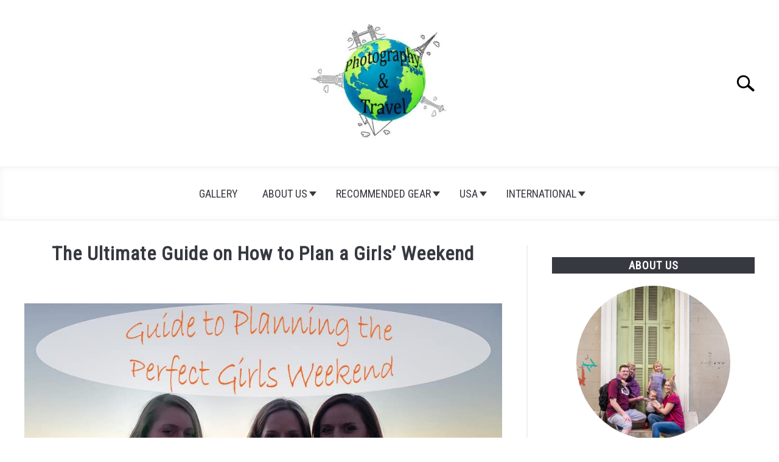

--- FILE ---
content_type: text/html; charset=UTF-8
request_url: https://www.photographyandtravel.com/girls-weekend/
body_size: 35698
content:
<!DOCTYPE html><html lang="en-US"><head><meta charset="UTF-8"/>
<script>var __ezHttpConsent={setByCat:function(src,tagType,attributes,category,force,customSetScriptFn=null){var setScript=function(){if(force||window.ezTcfConsent[category]){if(typeof customSetScriptFn==='function'){customSetScriptFn();}else{var scriptElement=document.createElement(tagType);scriptElement.src=src;attributes.forEach(function(attr){for(var key in attr){if(attr.hasOwnProperty(key)){scriptElement.setAttribute(key,attr[key]);}}});var firstScript=document.getElementsByTagName(tagType)[0];firstScript.parentNode.insertBefore(scriptElement,firstScript);}}};if(force||(window.ezTcfConsent&&window.ezTcfConsent.loaded)){setScript();}else if(typeof getEzConsentData==="function"){getEzConsentData().then(function(ezTcfConsent){if(ezTcfConsent&&ezTcfConsent.loaded){setScript();}else{console.error("cannot get ez consent data");force=true;setScript();}});}else{force=true;setScript();console.error("getEzConsentData is not a function");}},};</script>
<script>var ezTcfConsent=window.ezTcfConsent?window.ezTcfConsent:{loaded:false,store_info:false,develop_and_improve_services:false,measure_ad_performance:false,measure_content_performance:false,select_basic_ads:false,create_ad_profile:false,select_personalized_ads:false,create_content_profile:false,select_personalized_content:false,understand_audiences:false,use_limited_data_to_select_content:false,};function getEzConsentData(){return new Promise(function(resolve){document.addEventListener("ezConsentEvent",function(event){var ezTcfConsent=event.detail.ezTcfConsent;resolve(ezTcfConsent);});});}</script>
<script>if(typeof _setEzCookies!=='function'){function _setEzCookies(ezConsentData){var cookies=window.ezCookieQueue;for(var i=0;i<cookies.length;i++){var cookie=cookies[i];if(ezConsentData&&ezConsentData.loaded&&ezConsentData[cookie.tcfCategory]){document.cookie=cookie.name+"="+cookie.value;}}}}
window.ezCookieQueue=window.ezCookieQueue||[];if(typeof addEzCookies!=='function'){function addEzCookies(arr){window.ezCookieQueue=[...window.ezCookieQueue,...arr];}}
addEzCookies([]);if(window.ezTcfConsent&&window.ezTcfConsent.loaded){_setEzCookies(window.ezTcfConsent);}else if(typeof getEzConsentData==="function"){getEzConsentData().then(function(ezTcfConsent){if(ezTcfConsent&&ezTcfConsent.loaded){_setEzCookies(window.ezTcfConsent);}else{console.error("cannot get ez consent data");_setEzCookies(window.ezTcfConsent);}});}else{console.error("getEzConsentData is not a function");_setEzCookies(window.ezTcfConsent);}</script>
<script data-ezscrex='false' data-cfasync='false' data-pagespeed-no-defer>var __ez=__ez||{};__ez.stms=Date.now();__ez.evt={};__ez.script={};__ez.ck=__ez.ck||{};__ez.template={};__ez.template.isOrig=true;window.__ezScriptHost="//www.ezojs.com";__ez.queue=__ez.queue||function(){var e=0,i=0,t=[],n=!1,o=[],r=[],s=!0,a=function(e,i,n,o,r,s,a){var l=arguments.length>7&&void 0!==arguments[7]?arguments[7]:window,d=this;this.name=e,this.funcName=i,this.parameters=null===n?null:w(n)?n:[n],this.isBlock=o,this.blockedBy=r,this.deleteWhenComplete=s,this.isError=!1,this.isComplete=!1,this.isInitialized=!1,this.proceedIfError=a,this.fWindow=l,this.isTimeDelay=!1,this.process=function(){f("... func = "+e),d.isInitialized=!0,d.isComplete=!0,f("... func.apply: "+e);var i=d.funcName.split("."),n=null,o=this.fWindow||window;i.length>3||(n=3===i.length?o[i[0]][i[1]][i[2]]:2===i.length?o[i[0]][i[1]]:o[d.funcName]),null!=n&&n.apply(null,this.parameters),!0===d.deleteWhenComplete&&delete t[e],!0===d.isBlock&&(f("----- F'D: "+d.name),m())}},l=function(e,i,t,n,o,r,s){var a=arguments.length>7&&void 0!==arguments[7]?arguments[7]:window,l=this;this.name=e,this.path=i,this.async=o,this.defer=r,this.isBlock=t,this.blockedBy=n,this.isInitialized=!1,this.isError=!1,this.isComplete=!1,this.proceedIfError=s,this.fWindow=a,this.isTimeDelay=!1,this.isPath=function(e){return"/"===e[0]&&"/"!==e[1]},this.getSrc=function(e){return void 0!==window.__ezScriptHost&&this.isPath(e)&&"banger.js"!==this.name?window.__ezScriptHost+e:e},this.process=function(){l.isInitialized=!0,f("... file = "+e);var i=this.fWindow?this.fWindow.document:document,t=i.createElement("script");t.src=this.getSrc(this.path),!0===o?t.async=!0:!0===r&&(t.defer=!0),t.onerror=function(){var e={url:window.location.href,name:l.name,path:l.path,user_agent:window.navigator.userAgent};"undefined"!=typeof _ezaq&&(e.pageview_id=_ezaq.page_view_id);var i=encodeURIComponent(JSON.stringify(e)),t=new XMLHttpRequest;t.open("GET","//g.ezoic.net/ezqlog?d="+i,!0),t.send(),f("----- ERR'D: "+l.name),l.isError=!0,!0===l.isBlock&&m()},t.onreadystatechange=t.onload=function(){var e=t.readyState;f("----- F'D: "+l.name),e&&!/loaded|complete/.test(e)||(l.isComplete=!0,!0===l.isBlock&&m())},i.getElementsByTagName("head")[0].appendChild(t)}},d=function(e,i){this.name=e,this.path="",this.async=!1,this.defer=!1,this.isBlock=!1,this.blockedBy=[],this.isInitialized=!0,this.isError=!1,this.isComplete=i,this.proceedIfError=!1,this.isTimeDelay=!1,this.process=function(){}};function c(e,i,n,s,a,d,c,u,f){var m=new l(e,i,n,s,a,d,c,f);!0===u?o[e]=m:r[e]=m,t[e]=m,h(m)}function h(e){!0!==u(e)&&0!=s&&e.process()}function u(e){if(!0===e.isTimeDelay&&!1===n)return f(e.name+" blocked = TIME DELAY!"),!0;if(w(e.blockedBy))for(var i=0;i<e.blockedBy.length;i++){var o=e.blockedBy[i];if(!1===t.hasOwnProperty(o))return f(e.name+" blocked = "+o),!0;if(!0===e.proceedIfError&&!0===t[o].isError)return!1;if(!1===t[o].isComplete)return f(e.name+" blocked = "+o),!0}return!1}function f(e){var i=window.location.href,t=new RegExp("[?&]ezq=([^&#]*)","i").exec(i);"1"===(t?t[1]:null)&&console.debug(e)}function m(){++e>200||(f("let's go"),p(o),p(r))}function p(e){for(var i in e)if(!1!==e.hasOwnProperty(i)){var t=e[i];!0===t.isComplete||u(t)||!0===t.isInitialized||!0===t.isError?!0===t.isError?f(t.name+": error"):!0===t.isComplete?f(t.name+": complete already"):!0===t.isInitialized&&f(t.name+": initialized already"):t.process()}}function w(e){return"[object Array]"==Object.prototype.toString.call(e)}return window.addEventListener("load",(function(){setTimeout((function(){n=!0,f("TDELAY -----"),m()}),5e3)}),!1),{addFile:c,addFileOnce:function(e,i,n,o,r,s,a,l,d){t[e]||c(e,i,n,o,r,s,a,l,d)},addDelayFile:function(e,i){var n=new l(e,i,!1,[],!1,!1,!0);n.isTimeDelay=!0,f(e+" ...  FILE! TDELAY"),r[e]=n,t[e]=n,h(n)},addFunc:function(e,n,s,l,d,c,u,f,m,p){!0===c&&(e=e+"_"+i++);var w=new a(e,n,s,l,d,u,f,p);!0===m?o[e]=w:r[e]=w,t[e]=w,h(w)},addDelayFunc:function(e,i,n){var o=new a(e,i,n,!1,[],!0,!0);o.isTimeDelay=!0,f(e+" ...  FUNCTION! TDELAY"),r[e]=o,t[e]=o,h(o)},items:t,processAll:m,setallowLoad:function(e){s=e},markLoaded:function(e){if(e&&0!==e.length){if(e in t){var i=t[e];!0===i.isComplete?f(i.name+" "+e+": error loaded duplicate"):(i.isComplete=!0,i.isInitialized=!0)}else t[e]=new d(e,!0);f("markLoaded dummyfile: "+t[e].name)}},logWhatsBlocked:function(){for(var e in t)!1!==t.hasOwnProperty(e)&&u(t[e])}}}();__ez.evt.add=function(e,t,n){e.addEventListener?e.addEventListener(t,n,!1):e.attachEvent?e.attachEvent("on"+t,n):e["on"+t]=n()},__ez.evt.remove=function(e,t,n){e.removeEventListener?e.removeEventListener(t,n,!1):e.detachEvent?e.detachEvent("on"+t,n):delete e["on"+t]};__ez.script.add=function(e){var t=document.createElement("script");t.src=e,t.async=!0,t.type="text/javascript",document.getElementsByTagName("head")[0].appendChild(t)};__ez.dot=__ez.dot||{};__ez.queue.addFileOnce('/detroitchicago/boise.js', '//go.ezodn.com/detroitchicago/boise.js?gcb=195-2&cb=5', true, [], true, false, true, false);__ez.queue.addFileOnce('/parsonsmaize/abilene.js', '//go.ezodn.com/parsonsmaize/abilene.js?gcb=195-2&cb=e80eca0cdb', true, [], true, false, true, false);__ez.queue.addFileOnce('/parsonsmaize/mulvane.js', '//go.ezodn.com/parsonsmaize/mulvane.js?gcb=195-2&cb=e75e48eec0', true, ['/parsonsmaize/abilene.js'], true, false, true, false);__ez.queue.addFileOnce('/detroitchicago/birmingham.js', '//go.ezodn.com/detroitchicago/birmingham.js?gcb=195-2&cb=539c47377c', true, ['/parsonsmaize/abilene.js'], true, false, true, false);</script>
<script data-ezscrex="false" type="text/javascript" data-cfasync="false">window._ezaq = Object.assign({"ad_cache_level":0,"adpicker_placement_cnt":0,"ai_placeholder_cache_level":0,"ai_placeholder_placement_cnt":-1,"author":"brent huntley","domain":"photographyandtravel.com","domain_id":99387,"ezcache_level":0,"ezcache_skip_code":0,"has_bad_image":0,"has_bad_words":0,"is_sitespeed":0,"lt_cache_level":0,"publish_date":"2019-02-28","response_size":154746,"response_size_orig":148877,"response_time_orig":0,"template_id":120,"url":"https://www.photographyandtravel.com/girls-weekend/","word_count":0,"worst_bad_word_level":0}, typeof window._ezaq !== "undefined" ? window._ezaq : {});__ez.queue.markLoaded('ezaqBaseReady');</script>
<script type='text/javascript' data-ezscrex='false' data-cfasync='false'>
window.ezAnalyticsStatic = true;
window._ez_send_requests_through_ezoic = true;window.ezWp = true;
function analyticsAddScript(script) {
	var ezDynamic = document.createElement('script');
	ezDynamic.type = 'text/javascript';
	ezDynamic.innerHTML = script;
	document.head.appendChild(ezDynamic);
}
function getCookiesWithPrefix() {
    var allCookies = document.cookie.split(';');
    var cookiesWithPrefix = {};

    for (var i = 0; i < allCookies.length; i++) {
        var cookie = allCookies[i].trim();

        for (var j = 0; j < arguments.length; j++) {
            var prefix = arguments[j];
            if (cookie.indexOf(prefix) === 0) {
                var cookieParts = cookie.split('=');
                var cookieName = cookieParts[0];
                var cookieValue = cookieParts.slice(1).join('=');
                cookiesWithPrefix[cookieName] = decodeURIComponent(cookieValue);
                break; // Once matched, no need to check other prefixes
            }
        }
    }

    return cookiesWithPrefix;
}
function productAnalytics() {
	var d = {"dhh":"//go.ezodn.com","pr":[6],"omd5":"287ded92c5d5f9e9bb6b22ce3e4d93cf","nar":"risk score"};
	d.u = _ezaq.url;
	d.p = _ezaq.page_view_id;
	d.v = _ezaq.visit_uuid;
	d.ab = _ezaq.ab_test_id;
	d.e = JSON.stringify(_ezaq);
	d.ref = document.referrer;
	d.c = getCookiesWithPrefix('active_template', 'ez', 'lp_');
	if(typeof ez_utmParams !== 'undefined') {
		d.utm = ez_utmParams;
	}

	var dataText = JSON.stringify(d);
	var xhr = new XMLHttpRequest();
	xhr.open('POST','//g.ezoic.net/ezais/analytics?cb=1', true);
	xhr.onload = function () {
		if (xhr.status!=200) {
            return;
		}

        if(document.readyState !== 'loading') {
            analyticsAddScript(xhr.response);
            return;
        }

        var eventFunc = function() {
            if(document.readyState === 'loading') {
                return;
            }
            document.removeEventListener('readystatechange', eventFunc, false);
            analyticsAddScript(xhr.response);
        };

        document.addEventListener('readystatechange', eventFunc, false);
	};
	xhr.setRequestHeader('Content-Type','text/plain');
	xhr.send(dataText);
}
__ez.queue.addFunc("productAnalytics", "productAnalytics", null, true, ['ezaqBaseReady'], false, false, false, true);
</script><base href="https://www.photographyandtravel.com/girls-weekend/"/>
		<!-- Global Site Tag (gtag.js) - Google Analytics -->
	<script async="" src="https://www.googletagmanager.com/gtag/js?id=UA-111186159-1"></script>
	<script>
	  window.dataLayer = window.dataLayer || [];
	  function gtag(){dataLayer.push(arguments);}
	  gtag('js', new Date());

	  	  gtag('config', 'UA-111186159-1');
	  
	  	  gtag('config', 'UA-111186159-1');
	  
	</script>

	
	
	<meta name="viewport" content="width=device-width, initial-scale=1"/>
		<link rel="profile" href="https://gmpg.org/xfn/11"/>

	<title>The Ultimate Guide on How to Plan a Girls’ Weekend – Photography &amp; Travel</title>
<meta name="robots" content="max-image-preview:large"/>
<script type="text/javascript">
window._wpemojiSettings = {"baseUrl":"https:\/\/s.w.org\/images\/core\/emoji\/14.0.0\/72x72\/","ext":".png","svgUrl":"https:\/\/s.w.org\/images\/core\/emoji\/14.0.0\/svg\/","svgExt":".svg","source":{"concatemoji":"https:\/\/www.photographyandtravel.com\/wp-includes\/js\/wp-emoji-release.min.js?ver=6.1.9"}};
/*! This file is auto-generated */
!function(e,a,t){var n,r,o,i=a.createElement("canvas"),p=i.getContext&&i.getContext("2d");function s(e,t){var a=String.fromCharCode,e=(p.clearRect(0,0,i.width,i.height),p.fillText(a.apply(this,e),0,0),i.toDataURL());return p.clearRect(0,0,i.width,i.height),p.fillText(a.apply(this,t),0,0),e===i.toDataURL()}function c(e){var t=a.createElement("script");t.src=e,t.defer=t.type="text/javascript",a.getElementsByTagName("head")[0].appendChild(t)}for(o=Array("flag","emoji"),t.supports={everything:!0,everythingExceptFlag:!0},r=0;r<o.length;r++)t.supports[o[r]]=function(e){if(p&&p.fillText)switch(p.textBaseline="top",p.font="600 32px Arial",e){case"flag":return s([127987,65039,8205,9895,65039],[127987,65039,8203,9895,65039])?!1:!s([55356,56826,55356,56819],[55356,56826,8203,55356,56819])&&!s([55356,57332,56128,56423,56128,56418,56128,56421,56128,56430,56128,56423,56128,56447],[55356,57332,8203,56128,56423,8203,56128,56418,8203,56128,56421,8203,56128,56430,8203,56128,56423,8203,56128,56447]);case"emoji":return!s([129777,127995,8205,129778,127999],[129777,127995,8203,129778,127999])}return!1}(o[r]),t.supports.everything=t.supports.everything&&t.supports[o[r]],"flag"!==o[r]&&(t.supports.everythingExceptFlag=t.supports.everythingExceptFlag&&t.supports[o[r]]);t.supports.everythingExceptFlag=t.supports.everythingExceptFlag&&!t.supports.flag,t.DOMReady=!1,t.readyCallback=function(){t.DOMReady=!0},t.supports.everything||(n=function(){t.readyCallback()},a.addEventListener?(a.addEventListener("DOMContentLoaded",n,!1),e.addEventListener("load",n,!1)):(e.attachEvent("onload",n),a.attachEvent("onreadystatechange",function(){"complete"===a.readyState&&t.readyCallback()})),(e=t.source||{}).concatemoji?c(e.concatemoji):e.wpemoji&&e.twemoji&&(c(e.twemoji),c(e.wpemoji)))}(window,document,window._wpemojiSettings);
</script>
<style type="text/css">
img.wp-smiley,
img.emoji {
	display: inline !important;
	border: none !important;
	box-shadow: none !important;
	height: 1em !important;
	width: 1em !important;
	margin: 0 0.07em !important;
	vertical-align: -0.1em !important;
	background: none !important;
	padding: 0 !important;
}
</style>
	<link rel="stylesheet" id="wp-block-library-css" href="https://www.photographyandtravel.com/wp-includes/css/dist/block-library/style.min.css?ver=6.1.9" type="text/css" media="all"/>
<link rel="stylesheet" id="classic-theme-styles-css" href="https://www.photographyandtravel.com/wp-includes/css/classic-themes.min.css?ver=1" type="text/css" media="all"/>
<style id="global-styles-inline-css" type="text/css">
body{--wp--preset--color--black: #000000;--wp--preset--color--cyan-bluish-gray: #abb8c3;--wp--preset--color--white: #ffffff;--wp--preset--color--pale-pink: #f78da7;--wp--preset--color--vivid-red: #cf2e2e;--wp--preset--color--luminous-vivid-orange: #ff6900;--wp--preset--color--luminous-vivid-amber: #fcb900;--wp--preset--color--light-green-cyan: #7bdcb5;--wp--preset--color--vivid-green-cyan: #00d084;--wp--preset--color--pale-cyan-blue: #8ed1fc;--wp--preset--color--vivid-cyan-blue: #0693e3;--wp--preset--color--vivid-purple: #9b51e0;--wp--preset--gradient--vivid-cyan-blue-to-vivid-purple: linear-gradient(135deg,rgba(6,147,227,1) 0%,rgb(155,81,224) 100%);--wp--preset--gradient--light-green-cyan-to-vivid-green-cyan: linear-gradient(135deg,rgb(122,220,180) 0%,rgb(0,208,130) 100%);--wp--preset--gradient--luminous-vivid-amber-to-luminous-vivid-orange: linear-gradient(135deg,rgba(252,185,0,1) 0%,rgba(255,105,0,1) 100%);--wp--preset--gradient--luminous-vivid-orange-to-vivid-red: linear-gradient(135deg,rgba(255,105,0,1) 0%,rgb(207,46,46) 100%);--wp--preset--gradient--very-light-gray-to-cyan-bluish-gray: linear-gradient(135deg,rgb(238,238,238) 0%,rgb(169,184,195) 100%);--wp--preset--gradient--cool-to-warm-spectrum: linear-gradient(135deg,rgb(74,234,220) 0%,rgb(151,120,209) 20%,rgb(207,42,186) 40%,rgb(238,44,130) 60%,rgb(251,105,98) 80%,rgb(254,248,76) 100%);--wp--preset--gradient--blush-light-purple: linear-gradient(135deg,rgb(255,206,236) 0%,rgb(152,150,240) 100%);--wp--preset--gradient--blush-bordeaux: linear-gradient(135deg,rgb(254,205,165) 0%,rgb(254,45,45) 50%,rgb(107,0,62) 100%);--wp--preset--gradient--luminous-dusk: linear-gradient(135deg,rgb(255,203,112) 0%,rgb(199,81,192) 50%,rgb(65,88,208) 100%);--wp--preset--gradient--pale-ocean: linear-gradient(135deg,rgb(255,245,203) 0%,rgb(182,227,212) 50%,rgb(51,167,181) 100%);--wp--preset--gradient--electric-grass: linear-gradient(135deg,rgb(202,248,128) 0%,rgb(113,206,126) 100%);--wp--preset--gradient--midnight: linear-gradient(135deg,rgb(2,3,129) 0%,rgb(40,116,252) 100%);--wp--preset--duotone--dark-grayscale: url('#wp-duotone-dark-grayscale');--wp--preset--duotone--grayscale: url('#wp-duotone-grayscale');--wp--preset--duotone--purple-yellow: url('#wp-duotone-purple-yellow');--wp--preset--duotone--blue-red: url('#wp-duotone-blue-red');--wp--preset--duotone--midnight: url('#wp-duotone-midnight');--wp--preset--duotone--magenta-yellow: url('#wp-duotone-magenta-yellow');--wp--preset--duotone--purple-green: url('#wp-duotone-purple-green');--wp--preset--duotone--blue-orange: url('#wp-duotone-blue-orange');--wp--preset--font-size--small: 13px;--wp--preset--font-size--medium: 20px;--wp--preset--font-size--large: 36px;--wp--preset--font-size--x-large: 42px;--wp--preset--spacing--20: 0.44rem;--wp--preset--spacing--30: 0.67rem;--wp--preset--spacing--40: 1rem;--wp--preset--spacing--50: 1.5rem;--wp--preset--spacing--60: 2.25rem;--wp--preset--spacing--70: 3.38rem;--wp--preset--spacing--80: 5.06rem;}:where(.is-layout-flex){gap: 0.5em;}body .is-layout-flow > .alignleft{float: left;margin-inline-start: 0;margin-inline-end: 2em;}body .is-layout-flow > .alignright{float: right;margin-inline-start: 2em;margin-inline-end: 0;}body .is-layout-flow > .aligncenter{margin-left: auto !important;margin-right: auto !important;}body .is-layout-constrained > .alignleft{float: left;margin-inline-start: 0;margin-inline-end: 2em;}body .is-layout-constrained > .alignright{float: right;margin-inline-start: 2em;margin-inline-end: 0;}body .is-layout-constrained > .aligncenter{margin-left: auto !important;margin-right: auto !important;}body .is-layout-constrained > :where(:not(.alignleft):not(.alignright):not(.alignfull)){max-width: var(--wp--style--global--content-size);margin-left: auto !important;margin-right: auto !important;}body .is-layout-constrained > .alignwide{max-width: var(--wp--style--global--wide-size);}body .is-layout-flex{display: flex;}body .is-layout-flex{flex-wrap: wrap;align-items: center;}body .is-layout-flex > *{margin: 0;}:where(.wp-block-columns.is-layout-flex){gap: 2em;}.has-black-color{color: var(--wp--preset--color--black) !important;}.has-cyan-bluish-gray-color{color: var(--wp--preset--color--cyan-bluish-gray) !important;}.has-white-color{color: var(--wp--preset--color--white) !important;}.has-pale-pink-color{color: var(--wp--preset--color--pale-pink) !important;}.has-vivid-red-color{color: var(--wp--preset--color--vivid-red) !important;}.has-luminous-vivid-orange-color{color: var(--wp--preset--color--luminous-vivid-orange) !important;}.has-luminous-vivid-amber-color{color: var(--wp--preset--color--luminous-vivid-amber) !important;}.has-light-green-cyan-color{color: var(--wp--preset--color--light-green-cyan) !important;}.has-vivid-green-cyan-color{color: var(--wp--preset--color--vivid-green-cyan) !important;}.has-pale-cyan-blue-color{color: var(--wp--preset--color--pale-cyan-blue) !important;}.has-vivid-cyan-blue-color{color: var(--wp--preset--color--vivid-cyan-blue) !important;}.has-vivid-purple-color{color: var(--wp--preset--color--vivid-purple) !important;}.has-black-background-color{background-color: var(--wp--preset--color--black) !important;}.has-cyan-bluish-gray-background-color{background-color: var(--wp--preset--color--cyan-bluish-gray) !important;}.has-white-background-color{background-color: var(--wp--preset--color--white) !important;}.has-pale-pink-background-color{background-color: var(--wp--preset--color--pale-pink) !important;}.has-vivid-red-background-color{background-color: var(--wp--preset--color--vivid-red) !important;}.has-luminous-vivid-orange-background-color{background-color: var(--wp--preset--color--luminous-vivid-orange) !important;}.has-luminous-vivid-amber-background-color{background-color: var(--wp--preset--color--luminous-vivid-amber) !important;}.has-light-green-cyan-background-color{background-color: var(--wp--preset--color--light-green-cyan) !important;}.has-vivid-green-cyan-background-color{background-color: var(--wp--preset--color--vivid-green-cyan) !important;}.has-pale-cyan-blue-background-color{background-color: var(--wp--preset--color--pale-cyan-blue) !important;}.has-vivid-cyan-blue-background-color{background-color: var(--wp--preset--color--vivid-cyan-blue) !important;}.has-vivid-purple-background-color{background-color: var(--wp--preset--color--vivid-purple) !important;}.has-black-border-color{border-color: var(--wp--preset--color--black) !important;}.has-cyan-bluish-gray-border-color{border-color: var(--wp--preset--color--cyan-bluish-gray) !important;}.has-white-border-color{border-color: var(--wp--preset--color--white) !important;}.has-pale-pink-border-color{border-color: var(--wp--preset--color--pale-pink) !important;}.has-vivid-red-border-color{border-color: var(--wp--preset--color--vivid-red) !important;}.has-luminous-vivid-orange-border-color{border-color: var(--wp--preset--color--luminous-vivid-orange) !important;}.has-luminous-vivid-amber-border-color{border-color: var(--wp--preset--color--luminous-vivid-amber) !important;}.has-light-green-cyan-border-color{border-color: var(--wp--preset--color--light-green-cyan) !important;}.has-vivid-green-cyan-border-color{border-color: var(--wp--preset--color--vivid-green-cyan) !important;}.has-pale-cyan-blue-border-color{border-color: var(--wp--preset--color--pale-cyan-blue) !important;}.has-vivid-cyan-blue-border-color{border-color: var(--wp--preset--color--vivid-cyan-blue) !important;}.has-vivid-purple-border-color{border-color: var(--wp--preset--color--vivid-purple) !important;}.has-vivid-cyan-blue-to-vivid-purple-gradient-background{background: var(--wp--preset--gradient--vivid-cyan-blue-to-vivid-purple) !important;}.has-light-green-cyan-to-vivid-green-cyan-gradient-background{background: var(--wp--preset--gradient--light-green-cyan-to-vivid-green-cyan) !important;}.has-luminous-vivid-amber-to-luminous-vivid-orange-gradient-background{background: var(--wp--preset--gradient--luminous-vivid-amber-to-luminous-vivid-orange) !important;}.has-luminous-vivid-orange-to-vivid-red-gradient-background{background: var(--wp--preset--gradient--luminous-vivid-orange-to-vivid-red) !important;}.has-very-light-gray-to-cyan-bluish-gray-gradient-background{background: var(--wp--preset--gradient--very-light-gray-to-cyan-bluish-gray) !important;}.has-cool-to-warm-spectrum-gradient-background{background: var(--wp--preset--gradient--cool-to-warm-spectrum) !important;}.has-blush-light-purple-gradient-background{background: var(--wp--preset--gradient--blush-light-purple) !important;}.has-blush-bordeaux-gradient-background{background: var(--wp--preset--gradient--blush-bordeaux) !important;}.has-luminous-dusk-gradient-background{background: var(--wp--preset--gradient--luminous-dusk) !important;}.has-pale-ocean-gradient-background{background: var(--wp--preset--gradient--pale-ocean) !important;}.has-electric-grass-gradient-background{background: var(--wp--preset--gradient--electric-grass) !important;}.has-midnight-gradient-background{background: var(--wp--preset--gradient--midnight) !important;}.has-small-font-size{font-size: var(--wp--preset--font-size--small) !important;}.has-medium-font-size{font-size: var(--wp--preset--font-size--medium) !important;}.has-large-font-size{font-size: var(--wp--preset--font-size--large) !important;}.has-x-large-font-size{font-size: var(--wp--preset--font-size--x-large) !important;}
.wp-block-navigation a:where(:not(.wp-element-button)){color: inherit;}
:where(.wp-block-columns.is-layout-flex){gap: 2em;}
.wp-block-pullquote{font-size: 1.5em;line-height: 1.6;}
</style>
<link rel="stylesheet" id="income-school-style-css" href="https://www.photographyandtravel.com/wp-content/themes/acabado-1.2.5/style.css?ver=6.1.9" type="text/css" media="all"/>
<link rel="https://api.w.org/" href="https://www.photographyandtravel.com/wp-json/"/><link rel="alternate" type="application/json" href="https://www.photographyandtravel.com/wp-json/wp/v2/posts/4149"/><link rel="canonical" href="https://www.photographyandtravel.com/girls-weekend/"/>
<link rel="alternate" type="application/json+oembed" href="https://www.photographyandtravel.com/wp-json/oembed/1.0/embed?url=https%3A%2F%2Fwww.photographyandtravel.com%2Fgirls-weekend%2F"/>
<link rel="alternate" type="text/xml+oembed" href="https://www.photographyandtravel.com/wp-json/oembed/1.0/embed?url=https%3A%2F%2Fwww.photographyandtravel.com%2Fgirls-weekend%2F&amp;format=xml"/>
<meta name="google-site-verification" content="MgjV8ZE1QSBdcx2u3ZiaPyLgsj0Gg-CZSzByGLsKeYY"/><link rel="pingback" href="https://www.photographyandtravel.com/xmlrpc.php"/><meta property="og:locale" content="en_US"/><meta property="og:type" content="article"/><meta property="og:title" content="The Ultimate Guide on How to Plan a Girls’ Weekend | Photography &amp; Travel"/><meta property="og:description" content="There are few things in life better than getting away from all your responsibilities and hanging out with your best girlfriends.  It is a time…"/><meta property="og:url" content="https://www.photographyandtravel.com/girls-weekend/"/><meta property="og:site_name" content="Photography &amp; Travel"/><meta property="og:image" content="https://www.photographyandtravel.com/wp-content/uploads/2019/02/plan-girls-weekend.jpg"/><meta name="twitter:card" content="summary_large_image"/><meta name="description" content="There are few things in life better than getting away from all your responsibilities and hanging out with your best girlfriends.  It is a time…"/>					<link rel="preconnect" href="https://fonts.gstatic.com"/>
					<link href="https://fonts.googleapis.com/css2?family=Libre+Franklin:wght@400;800&amp;family=Roboto+Condensed&amp;display=swap" rel="stylesheet"/>
				<link rel="icon" href="https://www.photographyandtravel.com/wp-content/uploads/2018/04/cropped-photoandtravel-logo-32x32.jpg" sizes="32x32"/>
<link rel="icon" href="https://www.photographyandtravel.com/wp-content/uploads/2018/04/cropped-photoandtravel-logo-192x192.jpg" sizes="192x192"/>
<link rel="apple-touch-icon" href="https://www.photographyandtravel.com/wp-content/uploads/2018/04/cropped-photoandtravel-logo-180x180.jpg"/>
<meta name="msapplication-TileImage" content="https://www.photographyandtravel.com/wp-content/uploads/2018/04/cropped-photoandtravel-logo-270x270.jpg"/>
<meta data-pso-pv="1.2.1" data-pso-pt="singlePost" data-pso-th="b62e652c6e5b8a270a4d58117bf4748d"/>
<script type='text/javascript'>
var ezoTemplate = 'old_site_noads';
var ezouid = '1';
var ezoFormfactor = '1';
</script><script data-ezscrex="false" type='text/javascript'>
var soc_app_id = '0';
var did = 99387;
var ezdomain = 'photographyandtravel.com';
var ezoicSearchable = 1;
</script></head>


<body class="post-template-default single single-post postid-4149 single-format-standard no-sidebar">
<div id="page" class="site">
	<a class="skip-link screen-reader-text" href="#content">Skip to content</a>

	
	<header id="masthead" class="site-header desktop-toggle">
		<div class="inner-wrap">
			<div class="hamburger-wrapper desktop">
				<button class="hamburger hamburger--squeeze menu-toggle" type="button" aria-label="Menu" aria-controls="primary-menu" aria-expanded="false">
					<span class="hamburger-box">
						<span class="hamburger-inner"></span>
					</span>
					<span class="label">MENU</span>
				</button>
			</div>
			<div class="site-branding">
								<a href="https://www.photographyandtravel.com/" class="custom-logo-link" rel="home" itemprop="url"><img width="300" height="271" src="https://www.photographyandtravel.com/wp-content/uploads/2020/03/photoandtravel-logo-1-300x271.jpg" class="attachment-medium size-medium" alt="" decoding="async" loading="lazy" srcset="https://www.photographyandtravel.com/wp-content/uploads/2020/03/photoandtravel-logo-1-300x271.jpg 300w, https://www.photographyandtravel.com/wp-content/uploads/2020/03/photoandtravel-logo-1-150x135.jpg 150w, https://www.photographyandtravel.com/wp-content/uploads/2020/03/photoandtravel-logo-1.jpg 479w" sizes="(max-width: 300px) 100vw, 300px"/></a>
									<!-- <h1 class="site-title"><a tabindex="-1" href="" rel="home"></a></h1> -->
										<!-- <p class="site-title"><a tabindex="-1" href="" rel="home"></a></p> -->
								</div><!-- .site-branding -->
			<div class="search-wrapper">
				<a href="#open" id="search-icon" style="background: url(https://www.photographyandtravel.com/wp-content/themes/acabado-1.2.5/img/search-icon.png) center/cover no-repeat #fff;"><span class="sr-only">Search</span></a>
				<div class="search-form-wrapper">
	<form role="search" method="get" class="search-form" action="https://www.photographyandtravel.com/">
		<style>
		.search-wrapper.search-active .search-field {
			width: 200px;
			display: inline-block;
			vertical-align: top;
		}
		.search-wrapper button[type="submit"] {
			display: inline-block;
			vertical-align: top;
			top: -35px;
			position: relative;
			background-color: transparent;
			height: 30px;
			width: 30px;
			padding: 0;
			margin: 0;
			background-image: url("https://www.photographyandtravel.com/wp-content/themes/acabado-1.2.5/img/search-icon.png");
			background-position: center;
			background-repeat: no-repeat;
			background-size: contain;
		}
		.search-wrapper.search-active button[type="submit"] {
			display: inline-block !important;
		}
		</style>
		<label for="s">
			<span class="screen-reader-text">Search for:</span>
		</label>
		<input type="search" id="search-field" class="search-field" placeholder="Search …" value="" name="s"/>
		<button type="submit" class="search-submit" style="display:none;"><span class="screen-reader-text"></span></button>
	</form>
</div>			</div>
		</div>

		<nav id="site-navigation" class="main-navigation">
			<!-- <button class="menu-toggle" aria-controls="primary-menu" aria-expanded="false"></button> -->
			<div class="menu-contact-container"><ul id="primary-menu" class="inner-wrap"><li id="menu-item-44" class="menu-item menu-item-type-post_type menu-item-object-page menu-item-44"><a href="https://www.photographyandtravel.com/gallery/">Gallery</a></li>
<li id="menu-item-2643" class="menu-item menu-item-type-post_type menu-item-object-page menu-item-has-children menu-item-2643"><a href="https://www.photographyandtravel.com/about-me/">About Us</a>
<button type="button" class="toggle-submenu" style="display: none"><span class="sr-only">Submenu Toggle
				</span></button><ul class="submenu">
	<li id="menu-item-2642" class="menu-item menu-item-type-post_type menu-item-object-page menu-item-2642"><a href="https://www.photographyandtravel.com/contact/">Contact</a></li>
	<li id="menu-item-3318" class="menu-item menu-item-type-post_type menu-item-object-post menu-item-3318"><a href="https://www.photographyandtravel.com/our-favorite-travel-experiences/">Our Favorite Travel Experiences</a></li>
	<li id="menu-item-3323" class="menu-item menu-item-type-post_type menu-item-object-page menu-item-3323"><a href="https://www.photographyandtravel.com/join-our-email-list/">Join our Email List</a></li>
	<li id="menu-item-3316" class="menu-item menu-item-type-post_type menu-item-object-page menu-item-privacy-policy menu-item-3316"><a href="https://www.photographyandtravel.com/privacy-policy/">Privacy Policy</a></li>
</ul>
</li>
<li id="menu-item-2797" class="menu-item menu-item-type-post_type menu-item-object-page menu-item-has-children menu-item-2797"><a href="https://www.photographyandtravel.com/recommended-gear/">Recommended Gear</a>
<button type="button" class="toggle-submenu" style="display: none"><span class="sr-only">Submenu Toggle
				</span></button><ul class="submenu">
	<li id="menu-item-3068" class="menu-item menu-item-type-post_type menu-item-object-page menu-item-3068"><a href="https://www.photographyandtravel.com/current-deals/">Current Deals</a></li>
	<li id="menu-item-2798" class="menu-item menu-item-type-post_type menu-item-object-page menu-item-2798"><a href="https://www.photographyandtravel.com/recommended-gear/recommended-cameras/">Cameras</a></li>
	<li id="menu-item-2894" class="menu-item menu-item-type-post_type menu-item-object-page menu-item-2894"><a href="https://www.photographyandtravel.com/recommended-gear/recommended-camera-lenses/">Camera Lenses</a></li>
	<li id="menu-item-2799" class="menu-item menu-item-type-post_type menu-item-object-page menu-item-2799"><a href="https://www.photographyandtravel.com/recommended-gear/recommended-backpacks-and-camera-bags/">Backpacks and Camera Bags</a></li>
	<li id="menu-item-2905" class="menu-item menu-item-type-post_type menu-item-object-page menu-item-2905"><a href="https://www.photographyandtravel.com/recommended-gear/recommended-camera-straps-and-carrying-systems/">Camera Straps and Carrying Systems</a></li>
	<li id="menu-item-2965" class="menu-item menu-item-type-post_type menu-item-object-page menu-item-2965"><a href="https://www.photographyandtravel.com/recommended-gear/recommended-luggage/">Luggage</a></li>
	<li id="menu-item-2981" class="menu-item menu-item-type-post_type menu-item-object-page menu-item-2981"><a href="https://www.photographyandtravel.com/recommended-gear/recommended-tripods-and-ball-heads/">Tripods and Ball Heads</a></li>
	<li id="menu-item-2971" class="menu-item menu-item-type-post_type menu-item-object-page menu-item-2971"><a href="https://www.photographyandtravel.com/recommended-gear/recommended-photography-accessories/">Photography Accessories</a></li>
	<li id="menu-item-3317" class="menu-item menu-item-type-post_type menu-item-object-page menu-item-3317"><a href="https://www.photographyandtravel.com/recommended-gear/recommended-travel-accessories/">Travel Accessories</a></li>
	<li id="menu-item-3296" class="menu-item menu-item-type-post_type menu-item-object-page menu-item-3296"><a href="https://www.photographyandtravel.com/recommended-gear/recommended-travel-clothes/">Travel Clothes</a></li>
</ul>
</li>
<li id="menu-item-2644" class="menu-item menu-item-type-taxonomy menu-item-object-category menu-item-has-children menu-item-2644"><a href="https://www.photographyandtravel.com/category/location-spotlights/">USA</a>
<button type="button" class="toggle-submenu" style="display: none"><span class="sr-only">Submenu Toggle
				</span></button><ul class="submenu">
	<li id="menu-item-2746" class="menu-item menu-item-type-taxonomy menu-item-object-category menu-item-2746"><a href="https://www.photographyandtravel.com/category/location-spotlights/alaska/">Alaska</a></li>
	<li id="menu-item-2648" class="menu-item menu-item-type-taxonomy menu-item-object-category menu-item-2648"><a href="https://www.photographyandtravel.com/category/location-spotlights/arizona/">Arizona</a></li>
	<li id="menu-item-2676" class="menu-item menu-item-type-taxonomy menu-item-object-category menu-item-2676"><a href="https://www.photographyandtravel.com/category/location-spotlights/california/">California</a></li>
	<li id="menu-item-2747" class="menu-item menu-item-type-taxonomy menu-item-object-category menu-item-2747"><a href="https://www.photographyandtravel.com/category/location-spotlights/colorado/">Colorado</a></li>
	<li id="menu-item-2677" class="menu-item menu-item-type-taxonomy menu-item-object-category menu-item-2677"><a href="https://www.photographyandtravel.com/category/location-spotlights/hawaii/">Hawaii</a></li>
	<li id="menu-item-2654" class="menu-item menu-item-type-taxonomy menu-item-object-category menu-item-2654"><a href="https://www.photographyandtravel.com/category/location-spotlights/idaho/">Idaho</a></li>
	<li id="menu-item-2678" class="menu-item menu-item-type-taxonomy menu-item-object-category menu-item-2678"><a href="https://www.photographyandtravel.com/category/location-spotlights/illinois/">Illinois</a></li>
	<li id="menu-item-4620" class="menu-item menu-item-type-taxonomy menu-item-object-category menu-item-4620"><a href="https://www.photographyandtravel.com/category/location-spotlights/louisiana/">Louisiana</a></li>
	<li id="menu-item-4621" class="menu-item menu-item-type-taxonomy menu-item-object-category menu-item-4621"><a href="https://www.photographyandtravel.com/category/location-spotlights/massachusetts/">Massachusetts</a></li>
	<li id="menu-item-6040" class="menu-item menu-item-type-taxonomy menu-item-object-category menu-item-6040"><a href="https://www.photographyandtravel.com/category/location-spotlights/missouri/">Missouri</a></li>
	<li id="menu-item-2655" class="menu-item menu-item-type-taxonomy menu-item-object-category menu-item-2655"><a href="https://www.photographyandtravel.com/category/location-spotlights/montana/">Montana</a></li>
	<li id="menu-item-2647" class="menu-item menu-item-type-taxonomy menu-item-object-category menu-item-2647"><a href="https://www.photographyandtravel.com/category/location-spotlights/nevada/">Nevada</a></li>
	<li id="menu-item-2751" class="menu-item menu-item-type-taxonomy menu-item-object-category menu-item-2751"><a href="https://www.photographyandtravel.com/category/location-spotlights/new-york/">New York</a></li>
	<li id="menu-item-2649" class="menu-item menu-item-type-taxonomy menu-item-object-category menu-item-2649"><a href="https://www.photographyandtravel.com/category/location-spotlights/oregon/">Oregon</a></li>
	<li id="menu-item-2752" class="menu-item menu-item-type-taxonomy menu-item-object-category menu-item-2752"><a href="https://www.photographyandtravel.com/category/location-spotlights/ohio/">Ohio</a></li>
	<li id="menu-item-4792" class="menu-item menu-item-type-taxonomy menu-item-object-category menu-item-4792"><a href="https://www.photographyandtravel.com/category/location-spotlights/philadelphia/">Pennsylvania</a></li>
	<li id="menu-item-2993" class="menu-item menu-item-type-taxonomy menu-item-object-category menu-item-2993"><a href="https://www.photographyandtravel.com/category/location-spotlights/texas/">Texas</a></li>
	<li id="menu-item-2645" class="menu-item menu-item-type-taxonomy menu-item-object-category menu-item-2645"><a href="https://www.photographyandtravel.com/category/location-spotlights/utah/">Utah</a></li>
	<li id="menu-item-2646" class="menu-item menu-item-type-taxonomy menu-item-object-category menu-item-2646"><a href="https://www.photographyandtravel.com/category/location-spotlights/washington/">Washington</a></li>
	<li id="menu-item-4619" class="menu-item menu-item-type-taxonomy menu-item-object-category menu-item-4619"><a href="https://www.photographyandtravel.com/category/location-spotlights/washington-dc/">Washington DC</a></li>
	<li id="menu-item-4938" class="menu-item menu-item-type-taxonomy menu-item-object-category menu-item-4938"><a href="https://www.photographyandtravel.com/category/location-spotlights/wisconsin/">Wisconsin</a></li>
</ul>
</li>
<li id="menu-item-2651" class="menu-item menu-item-type-taxonomy menu-item-object-category menu-item-has-children menu-item-2651"><a href="https://www.photographyandtravel.com/category/international/">International</a>
<button type="button" class="toggle-submenu" style="display: none"><span class="sr-only">Submenu Toggle
				</span></button><ul class="submenu">
	<li id="menu-item-4615" class="menu-item menu-item-type-taxonomy menu-item-object-category menu-item-4615"><a href="https://www.photographyandtravel.com/category/international/australia/">Australia</a></li>
	<li id="menu-item-4616" class="menu-item menu-item-type-taxonomy menu-item-object-category menu-item-4616"><a href="https://www.photographyandtravel.com/category/international/austria/">Austria</a></li>
	<li id="menu-item-2663" class="menu-item menu-item-type-taxonomy menu-item-object-category menu-item-2663"><a href="https://www.photographyandtravel.com/category/international/bahamas/">Bahamas</a></li>
	<li id="menu-item-2743" class="menu-item menu-item-type-taxonomy menu-item-object-category menu-item-2743"><a href="https://www.photographyandtravel.com/category/international/belize/">Belize</a></li>
	<li id="menu-item-4789" class="menu-item menu-item-type-taxonomy menu-item-object-category menu-item-4789"><a href="https://www.photographyandtravel.com/category/international/botswana/">Botswana</a></li>
	<li id="menu-item-2664" class="menu-item menu-item-type-taxonomy menu-item-object-category menu-item-2664"><a href="https://www.photographyandtravel.com/category/international/canada/">Canada</a></li>
	<li id="menu-item-2755" class="menu-item menu-item-type-taxonomy menu-item-object-category menu-item-2755"><a href="https://www.photographyandtravel.com/category/international/china/">China</a></li>
	<li id="menu-item-2653" class="menu-item menu-item-type-taxonomy menu-item-object-category menu-item-2653"><a href="https://www.photographyandtravel.com/category/international/costa-rica/">Costa Rica</a></li>
	<li id="menu-item-2665" class="menu-item menu-item-type-taxonomy menu-item-object-category menu-item-2665"><a href="https://www.photographyandtravel.com/category/international/england/">England</a></li>
	<li id="menu-item-2657" class="menu-item menu-item-type-taxonomy menu-item-object-category menu-item-2657"><a href="https://www.photographyandtravel.com/category/international/france/">France</a></li>
	<li id="menu-item-2666" class="menu-item menu-item-type-taxonomy menu-item-object-category menu-item-2666"><a href="https://www.photographyandtravel.com/category/international/french-polynesia/">French Polynesia</a></li>
	<li id="menu-item-2749" class="menu-item menu-item-type-taxonomy menu-item-object-category menu-item-2749"><a href="https://www.photographyandtravel.com/category/international/germany/">Germany</a></li>
	<li id="menu-item-2667" class="menu-item menu-item-type-taxonomy menu-item-object-category menu-item-2667"><a href="https://www.photographyandtravel.com/category/international/greece/">Greece</a></li>
	<li id="menu-item-2668" class="menu-item menu-item-type-taxonomy menu-item-object-category menu-item-2668"><a href="https://www.photographyandtravel.com/category/international/hungary/">Hungary</a></li>
	<li id="menu-item-2669" class="menu-item menu-item-type-taxonomy menu-item-object-category menu-item-2669"><a href="https://www.photographyandtravel.com/category/international/iceland/">Iceland</a></li>
	<li id="menu-item-2753" class="menu-item menu-item-type-taxonomy menu-item-object-category menu-item-2753"><a href="https://www.photographyandtravel.com/category/international/indonesia/">Indonesia</a></li>
	<li id="menu-item-2670" class="menu-item menu-item-type-taxonomy menu-item-object-category menu-item-2670"><a href="https://www.photographyandtravel.com/category/international/ireland/">Ireland</a></li>
	<li id="menu-item-2748" class="menu-item menu-item-type-taxonomy menu-item-object-category menu-item-2748"><a href="https://www.photographyandtravel.com/category/international/israel/">Israel</a></li>
	<li id="menu-item-2650" class="menu-item menu-item-type-taxonomy menu-item-object-category menu-item-2650"><a href="https://www.photographyandtravel.com/category/international/italy/">Italy</a></li>
	<li id="menu-item-4617" class="menu-item menu-item-type-taxonomy menu-item-object-category menu-item-4617"><a href="https://www.photographyandtravel.com/category/international/japan/">Japan</a></li>
	<li id="menu-item-4790" class="menu-item menu-item-type-taxonomy menu-item-object-category menu-item-4790"><a href="https://www.photographyandtravel.com/category/international/kenya/">Kenya</a></li>
	<li id="menu-item-2992" class="menu-item menu-item-type-taxonomy menu-item-object-category menu-item-2992"><a href="https://www.photographyandtravel.com/category/international/mexico/">Mexico</a></li>
	<li id="menu-item-4791" class="menu-item menu-item-type-taxonomy menu-item-object-category menu-item-4791"><a href="https://www.photographyandtravel.com/category/international/namibia/">Namibia</a></li>
	<li id="menu-item-2658" class="menu-item menu-item-type-taxonomy menu-item-object-category menu-item-2658"><a href="https://www.photographyandtravel.com/category/international/netherlands/">Netherlands</a></li>
	<li id="menu-item-2742" class="menu-item menu-item-type-taxonomy menu-item-object-category menu-item-2742"><a href="https://www.photographyandtravel.com/category/international/new-zealand/">New Zealand</a></li>
	<li id="menu-item-2671" class="menu-item menu-item-type-taxonomy menu-item-object-category menu-item-2671"><a href="https://www.photographyandtravel.com/category/international/norway/">Norway</a></li>
	<li id="menu-item-2672" class="menu-item menu-item-type-taxonomy menu-item-object-category menu-item-2672"><a href="https://www.photographyandtravel.com/category/international/peru/">Peru</a></li>
	<li id="menu-item-2744" class="menu-item menu-item-type-taxonomy menu-item-object-category menu-item-2744"><a href="https://www.photographyandtravel.com/category/international/philippines/">Philippines</a></li>
	<li id="menu-item-2673" class="menu-item menu-item-type-taxonomy menu-item-object-category menu-item-2673"><a href="https://www.photographyandtravel.com/category/international/poland/">Poland</a></li>
	<li id="menu-item-2662" class="menu-item menu-item-type-taxonomy menu-item-object-category menu-item-2662"><a href="https://www.photographyandtravel.com/category/international/portugal/">Portugal</a></li>
	<li id="menu-item-4618" class="menu-item menu-item-type-taxonomy menu-item-object-category menu-item-4618"><a href="https://www.photographyandtravel.com/category/international/romania/">Romania</a></li>
	<li id="menu-item-2674" class="menu-item menu-item-type-taxonomy menu-item-object-category menu-item-2674"><a href="https://www.photographyandtravel.com/category/international/russia/">Russia</a></li>
	<li id="menu-item-2750" class="menu-item menu-item-type-taxonomy menu-item-object-category menu-item-2750"><a href="https://www.photographyandtravel.com/category/international/scotland/">Scotland</a></li>
	<li id="menu-item-4813" class="menu-item menu-item-type-taxonomy menu-item-object-category menu-item-4813"><a href="https://www.photographyandtravel.com/category/international/slovenia/">Slovenia</a></li>
	<li id="menu-item-4784" class="menu-item menu-item-type-taxonomy menu-item-object-category menu-item-4784"><a href="https://www.photographyandtravel.com/category/international/south-africa/">South Africa</a></li>
	<li id="menu-item-2675" class="menu-item menu-item-type-taxonomy menu-item-object-category menu-item-2675"><a href="https://www.photographyandtravel.com/category/international/south-korea/">South Korea</a></li>
	<li id="menu-item-2907" class="menu-item menu-item-type-taxonomy menu-item-object-category menu-item-2907"><a href="https://www.photographyandtravel.com/category/international/spain/">Spain</a></li>
	<li id="menu-item-4785" class="menu-item menu-item-type-taxonomy menu-item-object-category menu-item-4785"><a href="https://www.photographyandtravel.com/category/international/tanzania/">Tanzania</a></li>
	<li id="menu-item-2745" class="menu-item menu-item-type-taxonomy menu-item-object-category menu-item-2745"><a href="https://www.photographyandtravel.com/category/international/thailand/">Thailand</a></li>
	<li id="menu-item-4786" class="menu-item menu-item-type-taxonomy menu-item-object-category menu-item-4786"><a href="https://www.photographyandtravel.com/category/international/uganda/">Uganda</a></li>
	<li id="menu-item-2754" class="menu-item menu-item-type-taxonomy menu-item-object-category menu-item-2754"><a href="https://www.photographyandtravel.com/category/international/united-arab-emirates/">United Arab Emirates</a></li>
	<li id="menu-item-4787" class="menu-item menu-item-type-taxonomy menu-item-object-category menu-item-4787"><a href="https://www.photographyandtravel.com/category/international/zambia/">Zambia</a></li>
	<li id="menu-item-4788" class="menu-item menu-item-type-taxonomy menu-item-object-category menu-item-4788"><a href="https://www.photographyandtravel.com/category/international/zimbabwe/">Zimbabwe</a></li>
</ul>
</li>
</ul></div>		</nav><!-- #site-navigation -->
	</header><!-- #masthead -->

	<div id="content" class="site-content">
		
	<div id="primary" class="content-area ">
		<main id="main" class="site-main">

		
<article id="post-4149" class="post-4149 post type-post status-publish format-standard has-post-thumbnail hentry category-travel-2">
	<header class="entry-header">
		<h1 class="entry-title">The Ultimate Guide on How to Plan a Girls’ Weekend</h1>
			<div class="entry-meta sr-only">
				<meta itemprop="datePublished" content="2019-02-28"/><span class="byline"> Written by <span class="author vcard"><a class="url fn n" href="https://www.photographyandtravel.com/author/brentdhuntley/">brent huntley</a></span> </span><meta itemprop="author" content="brent huntley"/><link id="page-url" itemprop="mainEntityOfPage" href="https://www.photographyandtravel.com/girls-weekend/"/><span class="term-list"> in <a href="https://www.photographyandtravel.com/category/travel-2/" rel="category tag">1. General Travel</a></span>			</div><!-- .entry-meta -->
      
      <br/>
	  	</header><!-- .entry-header -->

	
	<div class="entry-content" itemprop="articleBody">
		<p><img decoding="async" class="aligncenter size-full wp-image-4180" src="https://www.photographyandtravel.com/wp-content/uploads/2019/02/plan-girls-weekend.jpg" alt="" width="900" height="641" srcset="https://www.photographyandtravel.com/wp-content/uploads/2019/02/plan-girls-weekend.jpg 900w, https://www.photographyandtravel.com/wp-content/uploads/2019/02/plan-girls-weekend-150x107.jpg 150w, https://www.photographyandtravel.com/wp-content/uploads/2019/02/plan-girls-weekend-300x214.jpg 300w, https://www.photographyandtravel.com/wp-content/uploads/2019/02/plan-girls-weekend-805x573.jpg 805w" sizes="(max-width: 900px) 100vw, 900px"/></p><!-- Ezoic - wp_under_page_title - under_page_title --><div id="ezoic-pub-ad-placeholder-701" data-inserter-version="2"></div><!-- End Ezoic - wp_under_page_title - under_page_title -->
<p>There are few things in life better than getting away from all your responsibilities and hanging out with your best girlfriends.  It is a time when you can get back to a simpler time of when life was not as complicated.  Whether you are escaping a stressful job, a wonderful but crazy family or just the doldrums of life, reconnecting with your squad is a sure fire was to get into a groove that makes life a little more fun.</p>
<p>There are a million reasons why girls’ weekends are good for the soul, but there are also a million ways in which a girls weekend can be easily ruined.  Some of these reasons are out of your control, such as bad weather or car trouble.</p><!-- Ezoic - wp_under_first_paragraph - under_first_paragraph --><div id="ezoic-pub-ad-placeholder-709" data-inserter-version="2"></div><!-- End Ezoic - wp_under_first_paragraph - under_first_paragraph -->
<p>Although the unexpected can occur, usually a girls’ trip is soured by a lack of forethought and planning such as: odd group dynamic, unfulfilled expectations, bad or expensive location choice or even a lack of suitable activities.</p>
<p>These are a few of the most major ways in which a relaxing trip with your friends can turn bad in the blink of an eye and make you question whether the time and investment into your girls trip was worth it, but it doesn’t need to be!  With a little forethought on the front end and your trip can become a memorable time for you to relax and rejuvenate with some of your favorite people.</p>
<h2>Get your Gang</h2>
<p>To properly execute a girls’ trip, you first need your girls.  This is probably the most complicated part of planning a weekend because choosing who to invite can leave hurt feelings or a questionable dynamic.</p><!-- Ezoic - wp_under_second_paragraph - under_second_paragraph --><div id="ezoic-pub-ad-placeholder-710" data-inserter-version="2"></div><!-- End Ezoic - wp_under_second_paragraph - under_second_paragraph -->
<p>When you begin planning, you will want to put some serious thought into who you want to share this experience with.  It may be a more intimate weekend with one other friend or a large gathering with ten or more girls along for the ride.  Depending on how many friends attend, this will dictate how much pre-planning you should expect to do.</p>
<p><img decoding="async" loading="lazy" class="aligncenter size-full wp-image-4188" src="https://www.photographyandtravel.com/wp-content/uploads/2019/02/20190209_133141-e1551419138941.jpg" alt="" width="900" height="506"/></p>
<h3>How many people</h3>
<p>One of the first considerations you should have is how large of a group you would like to attend.  You can have the perfect girls trip with one other friend or with a group as large as twenty.  It doesn’t matter how many people attend, but the number of guest does change the dynamic and can influence how successful your weekend is.</p><!-- Ezoic - wp_mid_content - mid_content --><div id="ezoic-pub-ad-placeholder-711" data-inserter-version="2"></div><!-- End Ezoic - wp_mid_content - mid_content -->
<h4>Large Groups</h4>
<p>When you include a large group of girls in the experience, there will be more factors to consider and will require every girl to be more flexible and laid back during the trip.  Some of these factors are scheduling.  The more people you invite the more obligations you have to work around.  This may mean that not every girl can attend for the entire weekend.  Many attendees will either need to arrive late or possibly leave early to fulfill other obligations for work or family.</p>
<p>The activities you plan will also need to be more flexible as you will have many different personalities and pocket books to accommodate.  I personally love adventure activities and am willing to spend my hard earned money to pay for them, but others may find these activities boring, scary or just not worth the money.</p>
<p>The more people in attendance, the more variation in opinions you are going to have.</p><!-- Ezoic - wp_long_content - long_content --><div id="ezoic-pub-ad-placeholder-712" data-inserter-version="2"></div><!-- End Ezoic - wp_long_content - long_content -->
<h4>Small Groups</h4>
<p>When you have a smaller group there are other factors to consider.  These factors are having a healthy group of people to chat with, having an equal say in activities, and being able to relax in the way that is best for you.</p>
<p>A girls’ trip can be amazing despite the size of your group, but it is a good idea to give it a little thought.  With larger groups you will need to let go of a little control and go with the flow, but that means that you have more freedom to break away from the group and do something different.  Often someone will want to tag along with you on your adventure trip, shopping or swimming. A smaller group with give you more personal time with close friends, but you may feel more tied to doing everything as a group and therefore you may miss out on something you had hoped to do.</p>
<h3>Make your list</h3>
<p>Once you have decided on how many people you would like to invite, you can make your list. Some suggest that you invite certain types of friends (i.e. a funny friend, a friend with great drama, a good listener, etc.), but no one likes being pigeonholed and you’re inviting people not characteristics.</p><!-- Ezoic - wp_longer_content - longer_content --><div id="ezoic-pub-ad-placeholder-713" data-inserter-version="2"></div><!-- End Ezoic - wp_longer_content - longer_content -->
<p>The biggest trait you want in attendees is their willingness to enjoy the experience of the girls’ weekend. Having friends who don’t want to be there, aren’t getting along with others in the group or are stressed about coming have the ability to derail the entire weekend.  Despite your best efforts, everyone has stress or may be at odds with other members of the group, but as long as everyone in attendance is hoping to have a good time it usually works out.</p>
<p>If you are trying to keep it intimate, only invite friends who will mesh together well for a long period of time.  If you plan on having a large group, then it is kind to make sure everyone invited generally likes one another and will have similar expectations about what kind behavior will look like.</p>
<p> </p><!-- Ezoic - wp_longest_content - longest_content --><div id="ezoic-pub-ad-placeholder-714" data-inserter-version="2"></div><!-- End Ezoic - wp_longest_content - longest_content -->
<h4>What about the trouble maker?</h4>
<p>Do you have one friend who always seems to stir up trouble? It may be best to leave her behind unless you want to spend the weekend running interference between her and other guests.</p>
<p>This is not ideal.  No one wants to be left out, but if you are going to the trouble of organizing a relaxing event for your friends, you should be able to do that without dealing with drama among friends.</p>
<p>There is no way to let a close friend know she didn’t make the cut except being as honest as possible without being cruel.  You can tell her that you didn’t think she would mesh well with the group, or that you felt the most comfortable with a smaller group and that there were a lot of other people you were unable to include.  This is never easy and sometimes leads to hurt feelings, but if your gut is telling you not to invite someone, there is probably a reason.</p><!-- Ezoic - wp_incontent_5 - incontent_5 --><div id="ezoic-pub-ad-placeholder-715" data-inserter-version="2"></div><!-- End Ezoic - wp_incontent_5 - incontent_5 -->
<h4>What about financial differences?</h4>
<p>One reason you may decide not to include someone is money… this is not necessary.  If you are worried about someone’s financial situation, you can still invite them without feeling the need to cover their portion of expenses.</p>
<p>The key to this invite is to extend the invitation and give a brief outline of what expenses they can plan to incur.  A good way to do this is by saying, “I am planning a girls’ weekend and I would love for you to attend.  We are going to rent a beach house for three days and plan to split the cost of the house as well as a rental car among the six people who plan on attending.”</p>
<p>You have put out there that there will be some significant expenses that your friend can account for without making them feel too put on the spot.  If they seem hesitant about the trip, money may be the reason, but that is their issue to figure out and giving them a few days to think about it, look up flights or do a little more research can be the best way to help them decide if attending this trip is worth it.</p><!-- Ezoic - wp_incontent_6 - incontent_6 --><div id="ezoic-pub-ad-placeholder-716" data-inserter-version="2"></div><!-- End Ezoic - wp_incontent_6 - incontent_6 -->
<h4>Dealing with rejection</h4>
<p>It is always a bummer if one of your friends can’t make the trip, but try to be gracious about the rejection.  It may be because of money and asking a friend to overextend themselves is awkward and can easily lead to resentment in a friendship.</p>
<p>There might also be more going on that makes the timing of the trip not possible or pleasurable. Recently, I was invited on a girl’s trip.  My gut was telling me it wasn’t the time to go because I had a 5 month old and was not ready to leave him behind.  My friends went to great lengths to accommodate me and my needs, but I felt overwhelmed and guilty the whole trip.  I still had a good time, but after a 5 hour drive home with a crying baby, I still wonder if it was worth it.</p>
<p>The main reason for a girls’ weekend is to relax with people you love so it is important to set up a weekend of people you love and who will help you enjoy their company and who will enjoy yours.  To accomplish this you may need to exclude some friends who you normally wouldn’t, be upfront with friends who may struggle to make it happen and accept if someone isn’t able to come despite your invite to attend.</p><!-- Ezoic - wp_incontent_7 - incontent_7 --><div id="ezoic-pub-ad-placeholder-717" data-inserter-version="2"></div><!-- End Ezoic - wp_incontent_7 - incontent_7 -->
<h2>Get your Location</h2>
<p>Deciding to go on a girls’ trip becomes ten times more exciting when you decide where you are going.  Part of the fun of going is longingly looking forward to a weekend with no kids, no job, no dishes and no responsibility.</p>
<p>To create the perfect vision of a weekend away is to make sure you decide on the right location. Choosing the perfect locale for your girls’ trip will really lend the right feel to the whole excursion.  Many people already know exactly what they are looking for, but if you are stumped about where to head off to, here are some suggestions.</p>
<p><img decoding="async" loading="lazy" class="aligncenter size-full wp-image-4190" src="https://www.photographyandtravel.com/wp-content/uploads/2019/02/20190207_171813_HDR-e1551419257515.jpg" alt="" width="900" height="506"/></p><!-- Ezoic - wp_incontent_8 - incontent_8 --><div id="ezoic-pub-ad-placeholder-718" data-inserter-version="2"></div><!-- End Ezoic - wp_incontent_8 - incontent_8 -->
<h3>Return to home</h3>
<p>If you are getting together with a group of high school friends that have since moved separate ways, it could be fun to head back to where it all began.  By returning to common turf, you are setting yourselves up for an easy vacation of reminiscing and visiting old haunts to see how you have changed and what should always stay the same.  Although you may think that there will be nothing to do in your old hometown, you may be surprised to see how life is a little different when you are not concerned with making varsity or the next big social event.</p>
<h3>Closest Metropolitan</h3>
<p>When money is a little tight but you still need to get away, it is best to hop in your car and head off to the closest big city available to you. A metro area is going to vastly depend on where you are located, but getting into a city atmosphere could be just enough to shake up your life and let you march to the beat of a different drum.  Larger cities also offer more variety in activities, night life, as well as dining options.  Sticking closer to home will also allow you to save on the money and stress of booking flights, arranging cars and trying to navigate foreign territory.  Money saved is never bad, in my opinion, but it also frees up funds to splurge on a nicer place to stay, fancier dining options, or even a splurge-worthy shopping trip. This may not be the most adventurous trip of your life, but it could provide you with a wonderful backdrop to relax and spend some awesome time with your friends.</p>
<h3>Beach trip</h3>
<p>I live in Las Vegas Nevada, so sun is never in short supply, but some of my best girls are from very snowy locales, and come January, they are looking for an escape. For this reason, we tend to hit up the beaches of southern California. Heading to the beach, even in less than beach-worthy weather allows everyone to break out their flip flops and soak up some much needed Vitamin D.  Beaches provide a chilled out vibe where you can expect to lounge and enjoy the nature around you.   With beach towns, boutique shopping and coastal eateries, there is no short supply of things to do and most coastal cities also offer a plethora of adventure activities if that is what you are looking for.</p><!-- Ezoic - wp_incontent_9 - incontent_9 --><div id="ezoic-pub-ad-placeholder-719" data-inserter-version="2"></div><!-- End Ezoic - wp_incontent_9 - incontent_9 -->
<p><img decoding="async" loading="lazy" class="aligncenter size-full wp-image-4182" src="https://www.photographyandtravel.com/wp-content/uploads/2019/02/20190210_142805_HDR-e1551419335359.jpg" alt="" width="506" height="900" srcset="https://www.photographyandtravel.com/wp-content/uploads/2019/02/20190210_142805_HDR-e1551419335359.jpg 506w, https://www.photographyandtravel.com/wp-content/uploads/2019/02/20190210_142805_HDR-e1551419335359-84x150.jpg 84w, https://www.photographyandtravel.com/wp-content/uploads/2019/02/20190210_142805_HDR-e1551419335359-169x300.jpg 169w" sizes="(max-width: 506px) 100vw, 506px"/></p>
<h3>Mountain Retreat</h3>
<p>I will openly admit that snow is not my thing, but that doesn’t mean a weekend up at the lodge would not make an amazing girls’ trip. Between hitting the slopes, drinking hot chocolate by the fire and spending some much needed R &amp; R in a snow-surrounded hot tub, a trip to the mountains would be many squads’ dreams.  Heading up to the mountain provides built in snow-based activities, but you may be more limited to the lodge and surrounding mountain towns than other locations you can choose.  This may sound restrictive but it can also be freeing, as with fewer options of activities you are freer to fully enjoy the activities available to you.  You are now free to spend as much time sledding, skiing or snowboarding as you want because you are not worried about making a reservation, seeing that movie that just came out or hitting up the local posh art gallery before it closes.  Sometimes focusing on what is in front of you is the best way to be present in the moment you are in.</p>
<h3>Staycation</h3>
<p>If you are like me, you may live in a metropolis. This does not mean that you are obligated to travel far away or escape to the country.  In fact, there are a lot of benefits to vacationing in your own city.  I have hosted many girls’ trips in Las Vegas and found great joy in looking at my city as a tourist rather than a resident. Part of the benefit of living in-town, however, is I know some of the best places to go and tourist traps to avoid, and in Vegas there are a lot of traps to avoid. The other huge benefit is that you don’t have to waste your time travelling in a car or plane, you are prepared to relax as soon as the weekend begins.  I would recommend that if you choose to stay close to home, you still reserve other lodging than your own as it adds to the whole experience. Don’t let a weekend of girl time slip through your hands because you are too tempted by a load of laundry that has been sitting there or a toilet that needs cleaning.  If you do decide to stay at your own house, try to set that weekend apart by locking your laundry room, hiding that pile of mail you’ve been meaning to sort through, exiling the spouse and kiddos to another location, or even sleep in the guest room.  Do whatever you need to do to make this staycation feel as much like a vacation as possible.</p><!-- Ezoic - wp_incontent_10 - incontent_10 --><div id="ezoic-pub-ad-placeholder-720" data-inserter-version="2"></div><!-- End Ezoic - wp_incontent_10 - incontent_10 -->
<p>There is no wrong place to choose for a girls weekend, which can make the process of choosing where to go more daunting.  Once you have the vibe of what type of locale you are looking at, you can use several tools to help narrow down where exactly you will want to stay.  Keep reading to find out how!</p>
<h2>Decide your Vibe</h2>
<p>Once you have decided where you are headed with your squad, it is time to decide on what type of experience you personally want to have.  It is important to specify that you can really only decide the vibe of the trip for yourself because it isn’t possible to dictate how everyone else on the trip is hoping to feel.</p>
<p>To clarify, a vibe is the general feel of the trip.  Do you want to feel relaxed, do you want to have adventure, do you want to explore, to do you want to create new memories, do you want to reminisce about old memories, do you want to eat out, do you want to work out, do you want to binge watch movies in your bathrobe?</p><!-- Ezoic - wp_incontent_11 - incontent_11 --><div id="ezoic-pub-ad-placeholder-721" data-inserter-version="2"></div><!-- End Ezoic - wp_incontent_11 - incontent_11 -->
<p>Planning a good girls trip is all about setting expectations that are obtainable for the group.  By clarifying, even for yourself, what your vibe or expectations for the trip will be will help make sure that you come away feeling that the time, cost and hassle of organizing a trip is more than worth it.</p>
<p>When you have come to terms with what your expectations are, it is a good idea to quickly reevaluate your prior decisions.  Any vibe can be obtained at any location and with any group of friends, but there are certainly locations which may be more well suited and a group of friends who are more like minded than others.</p>
<p>For instance, if you want to have a relaxing weekend away reminiscing about good times around a camp fire or soaking in a hot tub, heading to a metropolis is probably a waste.  It would also be difficult to invite a single new friend on a trip with a close-knit group of girls because she probably won’t get the inside jokes, know the people or have all the back stories that other have.  This doesn’t mean that you shouldn’t go to a big city with a new friend, it is just something to consider in the long run.</p><!-- Ezoic - wp_incontent_12 - incontent_12 --><div id="ezoic-pub-ad-placeholder-722" data-inserter-version="2"></div><!-- End Ezoic - wp_incontent_12 - incontent_12 -->
<p>Deciding on the vibe of your personal girls’ trip does not typically require much soul searching.  In fact, you probably knew before you chose the place or the invitees what you were hoping to get out of the experience.</p>
<p>At this point in the planning you will want to make sure that you have a basic knowledge of what the other girls are hoping to get.  It is by no means your job to make sure that everyone gets their dream vacation, we are all adults, but it is nice to be considerate of others’ hopes and expectations when possible.</p>
<p>To start out this conversation, all you need to say is, “I can’t wait to get to the beach and just lay in the sun.  What are you looking forward to?”  Your friends may respond matching your enthusiasm for lounging or maybe throw out that they want to shop, eat great food, and take advantage of hiking or other activities.  Whatever seems the most important to them is something that you may want to try and include into the group activities, whereas smaller requests are able to be fit in when convenient.</p><!-- Ezoic - wp_incontent_13 - incontent_13 --><div id="ezoic-pub-ad-placeholder-723" data-inserter-version="2"></div><!-- End Ezoic - wp_incontent_13 - incontent_13 -->
<p><img decoding="async" loading="lazy" class="aligncenter size-full wp-image-4184" src="https://www.photographyandtravel.com/wp-content/uploads/2019/02/20190210_135653-e1551419495991.jpg" alt="" width="900" height="506"/></p>
<h3>What if the expectations don’t match?</h3>
<p>From time to time it happens that one’s friends expectations do not line up with the general group vibe you are getting from everyone else.  This can be awkward because the friend may feel like her priorities were shafted or she could dominate the activities making everyone follow her lead.</p>
<p>If you become concerned that one person may not be fitting the mold of the rest, do not fear.  The best thing to do in that situation is mention to the friend that at certain times the group will probably break away and do their own things, giving her the freedom to enjoy her experience when it differs from your own.</p><!-- Ezoic - wp_incontent_14 - incontent_14 --><div id="ezoic-pub-ad-placeholder-724" data-inserter-version="2"></div><!-- End Ezoic - wp_incontent_14 - incontent_14 -->
<p>As a good friend, your responsibility would be to give her the opportunity to do what she wants even if you aren’t really interested.  This is as simple as saying, “Hey, I saw some cute boutiques on the way over that made me think of you.  If you want to check them out I can give you the address.”  This doesn’t obligate you to hours of shopping but shows that you were thinking of her wants and desires.</p>
<p>Many people may see this whole section as pointless, and with certain groups of friends it is.  The reason I include this section is because girls’ trips are amazing and deserve to be enjoyed by everyone.  By giving your friends’ expectations and desires for the weekend a little consideration, and hopefully they consider yours, everyone will be prepared and comfortable doing what they want, compromising when necessary, and overall enjoying the experience.</p>
<h2>Plan your Trip</h2>
<p>Now that you have all of the preliminary things decided, you are ready to put some details in ink.  I like to make sure I know who is going, where we are going, and what type of fun we are looking for before I book anything because I hate the idea of having to cancel anything, even if there is no penalty to do so.  Once you have everything ready to go, the real fun begins.  Looking for different accommodations, eateries and activities is a great way to build the excitement of your trip.</p><!-- Ezoic - wp_incontent_15 - incontent_15 --><div id="ezoic-pub-ad-placeholder-725" data-inserter-version="2"></div><!-- End Ezoic - wp_incontent_15 - incontent_15 -->
<h3>Getting there</h3>
<p>I guess there is one last business item you need to take care of before you get to planning the really fun stuff, how to get to your desired location.  The reason this isn’t a very fun part of the process is because your options are pretty straight forward.</p>
<ul>
<li>Plane: If you live too far away for your desired location, you will probably need to buy a plane ticket.  There are definitely times of year that are cheaper or more expensive so it is best to do a little checking before you decide on your location.  If you are flying, you will want to decide if you will need a rental car, if someone lives closer and will be willing to be the wheels for the trip, or if your destination does not require a car.</li>
<li>Train: This is not really a viable option in the US because our train system is not nearly as developed as it is internationally, but I do like the idea of being able to hop on a train to anywhere.  If you are able to, it sounds like a great start to your girls trip.</li><!-- Ezoic - wp_incontent_16 - incontent_16 --><div id="ezoic-pub-ad-placeholder-726" data-inserter-version="2"></div><!-- End Ezoic - wp_incontent_16 - incontent_16 -->
<li>Car: If you live close enough, you may plan to drive.  There are a lot of benefits to driving, the largest of which is you have a vehicle to use while on your trip.  It should be noted that if you are driving and others in your party are flying, you will probably be expected to chauffeur others around all weekend.  My perspective has always been that I have saved significant money by not needing to fly so I don’t mind picking up the gas tab, but if you feel uncomfortable with this arrangement, just ask everyone to pitch in ten dollars upon arrival to fill the tank.  It is better to mention a communal gas fund early and collect at the start so a few dollars doesn’t hang over anyone’s head.</li>
</ul>
<h3>Accommodations</h3>
<p>Sometimes your lodging isn’t that important.  If you are taking a business trip or have a quick visit somewhere and need a place to lay your head, your lodging isn’t really a huge factor.</p>
<p>This, however, will not hold true for a girls weekend.  Part of girls’ trips is the ability to relax and take a break from the normal stresses of life.  This means sleeping in, lounging by a pool, hitting up the hot tub, possibly a spa, or workout facility so being a bit choosy about your location is worth it.  The accommodations you make can really start your trip off right.  Besides the amenities offered, you will also want to consider price, size, over feel.</p><!-- Ezoic - wp_incontent_17 - incontent_17 --><div id="ezoic-pub-ad-placeholder-727" data-inserter-version="2"></div><!-- End Ezoic - wp_incontent_17 - incontent_17 -->
<p><img decoding="async" loading="lazy" class="aligncenter size-full wp-image-4186" src="https://www.photographyandtravel.com/wp-content/uploads/2019/02/20190210_082420_HDR-e1551419552324.jpg" alt="" width="900" height="506"/></p>
<h4>someone’s home</h4>
<p>If your girls’ trip is taking place at one member’s home, a lot of unknowns are solved.  You know exactly what is being offered, you know that the kitchen will be stocked, that the house will be livable and that the price is right.</p>
<p>Staying at one attendee’s home, however, can have a few drawbacks.  Depending on the home, it may not have some of the amenities you were hoping for (i.e. pool, hot tub, fire pit, work-out center etc.)  This doesn’t mean that you should spend extra money if you aren’t inclined to, but instead plan the most important of the amenities you are missing into the daily plan.</p><!-- Ezoic - wp_incontent_18 - incontent_18 --><div id="ezoic-pub-ad-placeholder-728" data-inserter-version="2"></div><!-- End Ezoic - wp_incontent_18 - incontent_18 -->
<p>The other big drawback is that you are staying in your friend’s home, which does not have a maid service come through daily.  This means you will want to show basic consideration for your friend and her willingness to host.</p>
<p>Helping keep the home tidy, containing your belongings to your sleeping area, helping clean and generally being a good guest are all ways to help your friend relax and show your gratitude for being allowed to stay.</p>
<p>If it is your home, please understand that not everyone will do what I just suggested.  I have hosted many guests and there are some that just don’t understand how to be a considerate guest.  It is better to just accept that your house will not look or feel the way it normally does.  The best way for you to enjoy your weekend is to let go of the responsibilities of being in your home and just enjoy your time with your friends.</p><!-- Ezoic - wp_incontent_19 - incontent_19 --><div id="ezoic-pub-ad-placeholder-729" data-inserter-version="2"></div><!-- End Ezoic - wp_incontent_19 - incontent_19 -->
<h4>Hotel</h4>
<p>One of the most common lodging choices is to stay at a hotel.  This can be really fun because they come in all price ranges, sizes, and locations with varying amenities.</p>
<p>Due to the high number of variations, there will also be a lot of different choices to make when narrowing down your decision.  To begin your search, establish how many beds you will need.  Some friends are fine with sharing a queen bed but others just can’t relax unless they have a bed to themselves.  Knowing how many mattresses you need will suggest how many rooms you are looking at.</p>
<p>Next, you will want to establish how everyone will be paying.  If everyone is up for sharing and splitting the cost equally it is pretty easy to determine your price range.  This can get messier when certain people want their own bed, or their own room.  My typical equation is to take the max number of occupants for a room and divide the room cost by that number.  If someone is wanting their own bed, they pay for the cost of that whole bed while anyone who is sharing splits the cost of the bed.</p><!-- Ezoic - wp_incontent_20 - incontent_20 --><div id="ezoic-pub-ad-placeholder-730" data-inserter-version="2"></div><!-- End Ezoic - wp_incontent_20 - incontent_20 -->
<p>If there are not the same amount of people attending as there are bed spaces available, it is suggested to just split the room cost evenly and either be okay with someone sleeping single or rotate who gets to sleep alone every night.</p>
<p>This is all little stuff, but some people find it really important to pay exactly their share.  If it is easy to accommodate, it is best to do so.  Once you have the price range for hotels, get online and start browsing.  You may have a chain you love to stay at, or like to go through all of the possibilities on every hotel search engine. If you don’t care about amenities, then save yourself some money by going with the cheapest option, but realize it may put you far away from the things you hope to do and see.</p>
<p>This process usually works best if one or two people take the lead, and then text or e-mail out options.  Smaller groups can usually negotiate this process simply enough, but in larger, more opinionated groups it may be smart to take a vote and go with majority rule.</p><!-- Ezoic - wp_incontent_21 - incontent_21 --><div id="ezoic-pub-ad-placeholder-731" data-inserter-version="2"></div><!-- End Ezoic - wp_incontent_21 - incontent_21 -->
<h4>Resort</h4>
<p>The luxury, the feel and the amenities offered at a resort are really fun, but with that feeling of luxe comes bigger price tags and some major drawbacks.  A resort is going to give you a lot of places to relax with on-site with pools, hot tubs, saunas, fire pits, spas, and upscale eateries.</p>
<p>If I had a choice, I would almost always stay at a resort, but the price tag is what brings me back down to earth. At resorts, you will be responsible for more than just the nightly rate.  Most resorts, in the US and abroad, have resort fees (typically $30+ a night), parking fees (typically $15+ a night) and nothing is complimentary.</p>
<p>The eateries onsite are usually  priced mid-range, but in my opinion don’t usually offer a very high quality meal unless you slip into their fanciest option. I suggest looking into a resort if you are planning to have your whole weekend there.  If you want to spend the weekend at the resort and do little else, a resort is totally worth it.</p><!-- Ezoic - wp_incontent_22 - incontent_22 --><div id="ezoic-pub-ad-placeholder-732" data-inserter-version="2"></div><!-- End Ezoic - wp_incontent_22 - incontent_22 -->
<p>If, however, you have a lot of different activities you are hoping to do outside of the resort, it might be worth your while to skip the spendy resort and choose a nice hotel that doesn’t have so many hidden costs.</p>
<h4>Vacation Rental</h4>
<p>The new kid on the playground is renting a home for you and your friends to stay in.  This is a great option for large groups as the rates, compared to multiple rooms in a hotel, are comparable if not cheaper.</p>
<p>It is also a great option for groups who want to spend a lot of time together relaxing, watching movies in a space that hotels don’t offer unless you are in a common area.</p><!-- Ezoic - wp_incontent_23 - incontent_23 --><div id="ezoic-pub-ad-placeholder-733" data-inserter-version="2"></div><!-- End Ezoic - wp_incontent_23 - incontent_23 -->
<p>The other factor with choosing an individual rental is it can put you right where you want to be.  If you are hoping to be in a smaller area, there may not be too many hotel choices, but thanks to the ease of renting your own home, there could be several options that provide everything you need in the best location for you.</p>
<p>Many vacation rentals take their business seriously and have amenities you might think only available in a nice hotel.  In one of my recent stays, the house offered a view of the San Diego Harbor, fire pit, hot tub and three televisions.  This home was exactly what we needed for a weekend away.</p>
<p>If you decide to look into vacation rentals, please understand that there are some costs that can make you uncomfortable.</p><!-- Ezoic - wp_incontent_24 - incontent_24 --><div id="ezoic-pub-ad-placeholder-734" data-inserter-version="2"></div><!-- End Ezoic - wp_incontent_24 - incontent_24 -->
<p>First, a cleaning fee.  Many vacation rentals have a cleaning fee which is tacked onto the final bill.  This pays for a maid service to make sure the place is kept tidy.  Typically, you will see this charge as an additional $150- $250 for the entire stay, but with increasing competition, it is not uncommon to find rentals who build this cost into their nightly price.</p>
<p>Second, large deposits: This is the part that makes most renters uncomfortable because the owner is asking for a large chunk of money to sit there in case something happens to their home.  This is typically not something to worry about as most trips happen without incident. If you do take the plunge, arrive at your location and notice something is amiss (such as a broken tv, hole in the wall, etc.) you can call or e-mail the owner right away to make them aware.  If this is your case I usually recommend e-mailing them as well as calling because a paper trail is always your best friend.</p>
<p>Part of the benefit of vacation rentals is that you are in contact with the owner and for the most part owners want happy renters so they will continue to receive good ratings.</p><!-- Ezoic - wp_incontent_25 - incontent_25 --><div id="ezoic-pub-ad-placeholder-735" data-inserter-version="2"></div><!-- End Ezoic - wp_incontent_25 - incontent_25 -->
<p>Good ratings leads me to my two big suggestions regarding online vacation rentals.  First, look at the ratings!  To have the best experience, look at the ratings for the homes you are considering.  I like to read 5-10 of the 5 star ratings and all of the one or two star ratings.  If there are more one or two star ratings than I want to read, I probably shouldn’t be renting the home.  Once you have read through the lowest starred ratings, you have to decide how valid you think they are.  I once read a one star review that read “they offered books I didn’t like and so I am rating them one star.” This review had no baring on my interest in the property so I was able to overlook it completely.  If you notice a lot of negative review about how money is handled, the cleanliness of the home, or how issues were handled, you may decide to stay away from the rental as a precaution, but you will likely find a few of those for every rental because there are no rules about who is allowed to review.</p>
<p>Second, the cheapest option is not always the best.  Cheap hotels have a reputation for being questionable and the same is true for vacation rentals.  Pictures are very easy to manipulate, so instead of finding the one that is the cheapest, you will want to carefully evaluate what is offered, how much time the owner has put into the property listing, as well as the reviews.  A less than pristine house is not the end of the world, but it may make you or a germophobe friend a little less comfortable during the trip</p>
<p><img decoding="async" loading="lazy" class="aligncenter size-full wp-image-4185" src="https://www.photographyandtravel.com/wp-content/uploads/2019/02/20190210_113439-e1551419194972.jpg" alt="" width="506" height="900" srcset="https://www.photographyandtravel.com/wp-content/uploads/2019/02/20190210_113439-e1551419194972.jpg 506w, https://www.photographyandtravel.com/wp-content/uploads/2019/02/20190210_113439-e1551419194972-84x150.jpg 84w, https://www.photographyandtravel.com/wp-content/uploads/2019/02/20190210_113439-e1551419194972-169x300.jpg 169w" sizes="(max-width: 506px) 100vw, 506px"/></p><!-- Ezoic - wp_incontent_26 - incontent_26 --><div id="ezoic-pub-ad-placeholder-736" data-inserter-version="2"></div><!-- End Ezoic - wp_incontent_26 - incontent_26 -->
<h3>Eateries</h3>
<p>Most great girls’ weekends involve a good amount of great food.   If you are headed out of town, finding the right eateries can be a little intimidating. Some people can find the hidden gems without even trying, but most of us just aren’t that lucky.</p>
<p>Instead of taking the risk of not liking anything you eat over the trip, it is wise to do a little research beforehand.  One fun way to decide on where to eat is to assign each girl a meal and let her pick or plan, meaning she either gets to pick where to eat or makes the meal for everyone.</p>
<p>Most of the women I travel with prefer to spend their time eating at locations that we can’t normally frequent due to the little people that follow us around!  If you have too many people, or too few meals, you may want to decide how many meals you plan to eat out.</p><!-- Ezoic - wp_incontent_27 - incontent_27 --><div id="ezoic-pub-ad-placeholder-737" data-inserter-version="2"></div><!-- End Ezoic - wp_incontent_27 - incontent_27 -->
<p>Some people love to eat out every single meal, but others, like myself, begin to feel weighed down if they eat out more than once a day. Of course, I suggest talking to your group about this, but please note this is not some huge debate or discussion that needs to happen.  It is more like you are touching base to set similar expectations.</p>
<p>Once you know what type of food experience you are looking for, you can do a little back ground work to make sure you get what want.</p>
<h4>Friend Recommendations</h4>
<p>An easy way to find the best places are to ask some friends who have frequented where you are going.  This is one of my favorite ways because you find the hidden gems that normally aren’t know outside of the locale.  Asking a friend means you will also get information more applicable to you since your friends or acquaintances understand if you would have concerns about cost, type of service or any special dietary requirements</p><!-- Ezoic - wp_incontent_28 - incontent_28 --><div id="ezoic-pub-ad-placeholder-738" data-inserter-version="2"></div><!-- End Ezoic - wp_incontent_28 - incontent_28 -->
<h4>Yelp</h4>
<p>For me, yelp is intimidating.  It offers a snap shot of basically every eatery and other services available.  The reason yelp is not my favorite way to obtain restaurant recommendations is because each listing seems to host stock photos of food and doesn’t give me a good overall view of what to expect when I eat there.  I am a planner, I know this about myself, so I like to know if a place is sit down with a waiter, fast food or somewhere in-between,  I want to know if I should dress up or dress down, and with so many reviews for each restaurant, it is hard for me to evaluate the experience because there is just too much information to paint a clear picture.</p>
<p>Now that I have said that yelp is not my go to site for restaurant recommendations, I will say that it is a great tool to use in combination with other formats.  When you receive a suggestion from a friend, yelp is a great way to double check and make sure you are getting accurate information.  It is a wonderful way to search a specific area and if you are craving something specific to find it without too much hassle.  Yelp is a smart app to download so you can check on a local eatery as you are out and about, but the mammoth of information it provides might be overwhelming for an initial search.</p>
<h4>Pinterest</h4>
<p>Are you addicted to <a href="https://www.pinterest.com/photographyandtravel/">Pinterest</a>? Most of the world is and it is an easy and fun way to explore the food scene or a local area.  Pinterest is great for getting more obscure suggestions that the normal Google search.  Big businesses tend to own search bar results and I doubt anyone would be surprised to find out there is a McDonald’s in the city you are travelling to, but that may not be what you were hoping for.</p><!-- Ezoic - wp_incontent_29 - incontent_29 --><div id="ezoic-pub-ad-placeholder-739" data-inserter-version="2"></div><!-- End Ezoic - wp_incontent_29 - incontent_29 -->
<p>Pinterest will blow your world open to ideas and eateries that most people do not know about. It is also great if you have specific dietary needs such as a keto, vegan, paleo or other specific diet needs. The great thing about Pinterest is that these are people who have written about their experiences rather than a business page about the restaurant.</p>
<p>Pinterest is the perfect website to use in conjunction with yelp.  You are going to get a million suggestions for various boards, but not all bloggers are built the same so double checking the reviews on a larger scale will make sure you know what to expect and can really be excited about dining out.</p>
<h4>Blogs</h4>
<p>If you are a true foodie, then you probably have a higher standard than I do and will want suggestions from someone with an equally developed pallet.  Luckily, food blogging is huge and to find a number of them is as simple as typing in food bloggers and the destination you are travelling to.  The result populated from your search will often be lists of popular food bloggers in that location.  From there you can follow their <a href="https://www.instagram.com/brentdhuntley/">Instagram</a>, read their blog, or keep tabs on them through twitter.  This is also a great way to find a blogger that really suits your sensibilities.</p><!-- Ezoic - wp_incontent_30 - incontent_30 --><div id="ezoic-pub-ad-placeholder-740" data-inserter-version="2"></div><!-- End Ezoic - wp_incontent_30 - incontent_30 -->
<h4>Facebook groups</h4>
<p>If you are at a total loss and don’t feel like diving down the rabbit hole that is blogs, yelp and Pinterest, you can also utilize <a href="https://www.facebook.com/groups/146436562744922/">Facebook groups</a>.  It seems that Facebook has a group for anything and they are easy to find if you search the city you are headed to and the word food.  This will take you to a lot of different groups which will give you a lot of different suggestions as well as dialogues about the restaurants that you can choose.  Although Facebook produces a lot of fake news, it is a great way to ask questions to locals about their dining experiences so you feel totally confident in your decisions!</p>
<p>Regardless of how you get your information the best part of eating out is just enjoying the experience. Even if one of your choices ends up a dud, take it in stride and find an ice cream truck asap!</p>
<h3>Activities</h3>
<p>The last part of your trip is planning all the fun activities you and your squad plan to do. Since I am an adventurer at heart, I love to be busy and active, even on a vacation, so my activity planning is a heavy focus of any trip.</p><!-- Ezoic - wp_incontent_31 - incontent_31 --><div id="ezoic-pub-ad-placeholder-741" data-inserter-version="2"></div><!-- End Ezoic - wp_incontent_31 - incontent_31 -->
<p>This is one of my favorite aspects of planning because I really love creating new memories through activities. One suggestion I would make is that when you pre-book anything, make sure that you only buy tickets for people who have committed to that activity.  If someone is on the fence, you don’t want to commit them to paying an admission price or risk swallowing that cost on your own. This can be difficult if you have an indecisive friend but it is their risk to take, not necessarily yours.</p>
<p>With so many different repayment options available, such as venmo or the cash app, it makes repayment a breeze.  When I book things online, I like to confirm that I am planning to buy tickets, get the thumbs up, buy the tickets, screen shot the receipt and text it out with a reminder like “All booked, can’t wait, just venmo me when you get a chance.”</p>
<p>Just like any planning, you have a lot of resources in finding the specific activities you would enjoy with your friends.</p><!-- Ezoic - wp_incontent_32 - incontent_32 --><div id="ezoic-pub-ad-placeholder-742" data-inserter-version="2"></div><!-- End Ezoic - wp_incontent_32 - incontent_32 -->
<p><img decoding="async" loading="lazy" class="aligncenter size-full wp-image-4183" src="https://www.photographyandtravel.com/wp-content/uploads/2019/02/20190210_135703-e1551419688413.jpg" alt="" width="900" height="506"/></p>
<h4>Your Squad</h4>
<p>The easiest way to fill your weekend’s social calendar is by talking to your squad. More than likely, there will be enough ideas to fill the weekend without looking for any outside suggestions. Even if your girls can’t come up with specific activities or locations they want to see, they should be able to give you some good ideas about where to start.  Once  you have ideas of what you are looking for, it is just finding the right deal and putting it on the to do list.</p>
<h4>Groupon</h4>
<p>If you are totally lost about what to do, Groupon is one of my first stops.  Groupon has a plethora of businesses who are trying to get their fun ideas out there at discount prices.  Groupon also has a ton of filters so you are not searching through a million pages of things you are not really interested in.</p><!-- Ezoic - wp_incontent_33 - incontent_33 --><div id="ezoic-pub-ad-placeholder-743" data-inserter-version="2"></div><!-- End Ezoic - wp_incontent_33 - incontent_33 -->
<p>The other benefit of Groupon is that there are often sales by Groupon to give you an extra percentage off local deals so you are able to save even more money.  If you plan to book using Groupon, make sure to read the fine print as many locations exclude weekend and holiday bookings.</p>
<p>If you don’t find a Groupon deal that really strikes your fancy, you do not need to fret because it is also a great platform to show off what your destination has to offer outside of the normal tourist haunts.  Being from Las Vegas, every search bar result will include 99% of activities available on the strip.  The problem with this is those activities are all really similar and specific to a party weekend away. Those lists never seem to include the amazing things that locals know about off the strip and so tourists really end up missing some of the hidden treasures Sin City has to offer. It is worth taking a look at Groupon just to see what else is at your destination that you didn’t know about.</p>
<p>The largest drawback of Groupon is that it isn’t available in every location and it only has activities from people who have agreed to advertise on the page.  It is a fun way to find the atypical activities of a destination, but it does not mean that those are the only activities available.</p><!-- Ezoic - wp_incontent_34 - incontent_34 --><div id="ezoic-pub-ad-placeholder-744" data-inserter-version="2"></div><!-- End Ezoic - wp_incontent_34 - incontent_34 -->
<h4>Facebook Groups</h4>
<p>If you really want the local experience, then ask the locals.  Facebook is a great way to approach strangers and ask for their honest suggestions.  Facebook has traveler groups that would love little more than to answer any and all questions you might have about a specific location.   I love these groups because they will not only tell you what the best things to do are, but the best time to go, how much they cost, and other things to do in the area. Start with<a href="https://www.facebook.com/groups/146436562744922/"> our group</a> as there are lots of people we know are eager to help.</p>
<h4>Concierge</h4>
<p>If you don’t like planning as much as I do, then you may not choose to do any of this beforehand or only plan a couple big things and let the rest of the weekend develop more organically.  If this is the case, then you will also have the benefit of consulting your hotel’s (or resort) concierge (or the owner of your vacation rental).  These individuals are not only locals, but their whole job is to help you achieve a certain experience.</p>
<p>That means they will help you decide what activities are best and then even help you make the arrangements for the activity in some situations. This is a huge plus, but it does cost.  Typically the concierge doesn’t charge anything for their service, but they are also not concerned with the prices of activities or finding a deal.  If you are price conscious, you can always ask for their input and then search the web for a better deal than the normal price.  I love asking concierges because they are up front about what to expect and usually care a lot about what my likes and dislikes are.  It is like a personal party planner for your vacation!</p><!-- Ezoic - wp_incontent_35 - incontent_35 --><div id="ezoic-pub-ad-placeholder-745" data-inserter-version="2"></div><!-- End Ezoic - wp_incontent_35 - incontent_35 -->
<h4>Web Searches, Pinterest and Blogs</h4>
<p>I am lumping these three things together because I have already discussed them and they are not my favorite ways to search for things to do.  The main reason for this is you are going to get the same things over and over again with little variation.  The results are always going to be the big tourist stops or well-known sites that already come to mind.</p>
<p>If you are headed to Paris, you will receive a million posts about hitting up the Eiffel Tower, Louvre and a couple churches, but very few of these lists are going to list those secret gems which really add a little spice to every trip.  It doesn’t mean these sources aren’t valuable, but it does make them far less valuable in my eyes.</p>
<p>Planning the perfect girls’ trip can be an intimidating and stressful, but it doesn’t need to be.  Taking the time to put together the right squad and choose your dream/reasonable locale will help you build a foundation to plan the perfect getaway with your gals.  Once you have built that foundation you can decide on your vibe as a group and plan activities, accommodations and eateries that will help you relax, reminisce about the good times and create memories to last a lifetime!</p><!-- Ezoic - wp_incontent_36 - incontent_36 --><div id="ezoic-pub-ad-placeholder-746" data-inserter-version="2"></div><!-- End Ezoic - wp_incontent_36 - incontent_36 -->
<p><img decoding="async" loading="lazy" class="aligncenter size-full wp-image-4181" src="https://www.photographyandtravel.com/wp-content/uploads/2019/02/planning-a-girls-weekend.jpg" alt="" width="506" height="900" srcset="https://www.photographyandtravel.com/wp-content/uploads/2019/02/planning-a-girls-weekend.jpg 506w, https://www.photographyandtravel.com/wp-content/uploads/2019/02/planning-a-girls-weekend-84x150.jpg 84w, https://www.photographyandtravel.com/wp-content/uploads/2019/02/planning-a-girls-weekend-169x300.jpg 169w" sizes="(max-width: 506px) 100vw, 506px"/></p>
<p> </p>
	</div><!-- .entry-content -->

	<footer class="entry-footer">
			</footer><!-- .entry-footer -->

</article><!-- #post-4149 -->

<script type="application/ld+json">
    {"@context":"http:\/\/schema.org\/","@type":"BlogPosting","name":"The Ultimate Guide on How to Plan a Girls&#8217; Weekend","url":"https:\/\/www.photographyandtravel.com\/girls-weekend\/","articleBody":"There are few things in life better than getting away from all your responsibilities and hanging out with your best girlfriends.\u00a0 It is a time when you can get back to a simpler time of when life was not as complicated.\u00a0 Whether you are escaping a stressful job, a wonderful but crazy family or just the doldrums of life, reconnecting with your squad is a sure fire was to get into a groove that makes life a little more fun.\r\n\r\nThere are a million reasons why girls' weekends are good for the soul, but there are also a million ways in which a girls weekend can be easily ruined.\u00a0 Some of these reasons are out of your control, such as bad weather or car trouble.\r\n\r\nAlthough the unexpected can occur, usually a girls' trip is soured by a lack of forethought and planning such as: odd group dynamic, unfulfilled expectations, bad or expensive location choice or even a lack of suitable activities.\r\n\r\nThese are a few of the most major ways in which a relaxing trip with your friends can turn bad in the blink of an eye and make you question whether the time and investment into your girls trip was worth it, but it doesn\u2019t need to be!\u00a0 With a little forethought on the front end and your trip can become a memorable time for you to relax and rejuvenate with some of your favorite people.\r\nGet your Gang\r\nTo properly execute a girls' trip, you first need your girls.\u00a0 This is probably the most complicated part of planning a weekend because choosing who to invite can leave hurt feelings or a questionable dynamic.\r\n\r\nWhen you begin planning, you will want to put some serious thought into who you want to share this experience with.\u00a0 It may be a more intimate weekend with one other friend or a large gathering with ten or more girls along for the ride.\u00a0 Depending on how many friends attend, this will dictate how much pre-planning you should expect to do.\r\n\r\n\r\nHow many people\r\nOne of the first considerations you should have is how large of a group you would like to attend.\u00a0 You can have the perfect girls trip with one other friend or with a group as large as twenty.\u00a0 It doesn\u2019t matter how many people attend, but the number of guest does change the dynamic and can influence how successful your weekend is.\r\nLarge Groups\r\nWhen you include a large group of girls in the experience, there will be more factors to consider and will require every girl to be more flexible and laid back during the trip.\u00a0 Some of these factors are scheduling.\u00a0 The more people you invite the more obligations you have to work around.\u00a0 This may mean that not every girl can attend for the entire weekend.\u00a0 Many attendees will either need to arrive late or possibly leave early to fulfill other obligations for work or family.\r\n\r\nThe activities you plan will also need to be more flexible as you will have many different personalities and pocket books to accommodate.\u00a0 I personally love adventure activities and am willing to spend my hard earned money to pay for them, but others may find these activities boring, scary or just not worth the money.\r\n\r\nThe more people in attendance, the more variation in opinions you are going to have.\r\nSmall Groups\r\nWhen you have a smaller group there are other factors to consider.\u00a0 These factors are having a healthy group of people to chat with, having an equal say in activities, and being able to relax in the way that is best for you.\r\n\r\nA girls' trip can be amazing despite the size of your group, but it is a good idea to give it a little thought.\u00a0 With larger groups you will need to let go of a little control and go with the flow, but that means that you have more freedom to break away from the group and do something different.\u00a0 Often someone will want to tag along with you on your adventure trip, shopping or swimming. A smaller group with give you more personal time with close friends, but you may feel more tied to doing everything as a group and therefore you may miss out on something you had hoped to do.\r\nMake your list\r\nOnce you have decided on how many people you would like to invite, you can make your list. Some suggest that you invite certain types of friends (i.e. a funny friend, a friend with great drama, a good listener, etc.), but no one likes being pigeonholed and you're inviting people not characteristics.\r\n\r\nThe biggest trait you want in attendees is their willingness to enjoy the experience of the girls' weekend. Having friends who don\u2019t want to be there, aren\u2019t getting along with others in the group or are stressed about coming have the ability to derail the entire weekend.\u00a0 Despite your best efforts, everyone has stress or may be at odds with other members of the group, but as long as everyone in attendance is hoping to have a good time it usually works out.\r\n\r\nIf you are trying to keep it intimate, only invite friends who will mesh together well for a long period of time.\u00a0 If you plan on having a large group, then it is kind to make sure everyone invited generally likes one another and will have similar expectations about what kind behavior will look like.\r\n\r\n&nbsp;\r\nWhat about the trouble maker?\r\nDo you have one friend who always seems to stir up trouble? It may be best to leave her behind unless you want to spend the weekend running interference between her and other guests.\r\n\r\nThis is not ideal.\u00a0 No one wants to be left out, but if you are going to the trouble of organizing a relaxing event for your friends, you should be able to do that without dealing with drama among friends.\r\n\r\nThere is no way to let a close friend know she didn\u2019t make the cut except being as honest as possible without being cruel.\u00a0 You can tell her that you didn\u2019t think she would mesh well with the group, or that you felt the most comfortable with a smaller group and that there were a lot of other people you were unable to include.\u00a0 This is never easy and sometimes leads to hurt feelings, but if your gut is telling you not to invite someone, there is probably a reason.\r\nWhat about financial differences?\r\nOne reason you may decide not to include someone is money\u2026 this is not necessary.\u00a0 If you are worried about someone\u2019s financial situation, you can still invite them without feeling the need to cover their portion of expenses.\r\n\r\nThe key to this invite is to extend the invitation and give a brief outline of what expenses they can plan to incur.\u00a0 A good way to do this is by saying, \u201cI am planning a girls' weekend and I would love for you to attend.\u00a0 We are going to rent a beach house for three days and plan to split the cost of the house as well as a rental car among the six people who plan on attending.\u201d\r\n\r\nYou have put out there that there will be some significant expenses that your friend can account for without making them feel too put on the spot.\u00a0 If they seem hesitant about the trip, money may be the reason, but that is their issue to figure out and giving them a few days to think about it, look up flights or do a little more research can be the best way to help them decide if attending this trip is worth it.\r\nDealing with rejection\r\nIt is always a bummer if one of your friends can\u2019t make the trip, but try to be gracious about the rejection.\u00a0 It may be because of money and asking a friend to overextend themselves is awkward and can easily lead to resentment in a friendship.\r\n\r\nThere might also be more going on that makes the timing of the trip not possible or pleasurable. Recently, I was invited on a girl\u2019s trip.\u00a0 My gut was telling me it wasn\u2019t the time to go because I had a 5 month old and was not ready to leave him behind.\u00a0 My friends went to great lengths to accommodate me and my needs, but I felt overwhelmed and guilty the whole trip.\u00a0 I still had a good time, but after a 5 hour drive home with a crying baby, I still wonder if it was worth it.\r\n\r\nThe main reason for a girls' weekend is to relax with people you love so it is important to set up a weekend of people you love and who will help you enjoy their company and who will enjoy yours.\u00a0 To accomplish this you may need to exclude some friends who you normally wouldn\u2019t, be upfront with friends who may struggle to make it happen and accept if someone isn\u2019t able to come despite your invite to attend.\r\nGet your Location\r\nDeciding to go on a girls' trip becomes ten times more exciting when you decide where you are going.\u00a0 Part of the fun of going is longingly looking forward to a weekend with no kids, no job, no dishes and no responsibility.\r\n\r\nTo create the perfect vision of a weekend away is to make sure you decide on the right location. Choosing the perfect locale for your girls' trip will really lend the right feel to the whole excursion.\u00a0 Many people already know exactly what they are looking for, but if you are stumped about where to head off to, here are some suggestions.\r\n\r\n\r\nReturn to home\r\nIf you are getting together with a group of high school friends that have since moved separate ways, it could be fun to head back to where it all began.\u00a0 By returning to common turf, you are setting yourselves up for an easy vacation of reminiscing and visiting old haunts to see how you have changed and what should always stay the same.\u00a0 Although you may think that there will be nothing to do in your old hometown, you may be surprised to see how life is a little different when you are not concerned with making varsity or the next big social event.\r\nClosest Metropolitan\r\nWhen money is a little tight but you still need to get away, it is best to hop in your car and head off to the closest big city available to you. A metro area is going to vastly depend on where you are located, but getting into a city atmosphere could be just enough to shake up your life and let you march to the beat of a different drum.\u00a0 Larger cities also offer more variety in activities, night life, as well as dining options.\u00a0 Sticking closer to home will also allow you to save on the money and stress of booking flights, arranging cars and trying to navigate foreign territory.\u00a0 Money saved is never bad, in my opinion, but it also frees up funds to splurge on a nicer place to stay, fancier dining options, or even a splurge-worthy shopping trip. This may not be the most adventurous trip of your life, but it could provide you with a wonderful backdrop to relax and spend some awesome time with your friends.\r\nBeach trip\r\nI live in Las Vegas Nevada, so sun is never in short supply, but some of my best girls are from very snowy locales, and come January, they are looking for an escape. For this reason, we tend to hit up the beaches of southern California. Heading to the beach, even in less than beach-worthy weather allows everyone to break out their flip flops and soak up some much needed Vitamin D.\u00a0 Beaches provide a chilled out vibe where you can expect to lounge and enjoy the nature around you.\u00a0\u00a0 With beach towns, boutique shopping and coastal eateries, there is no short supply of things to do and most coastal cities also offer a plethora of adventure activities if that is what you are looking for.\r\n\r\n\r\nMountain Retreat\r\nI will openly admit that snow is not my thing, but that doesn\u2019t mean a weekend up at the lodge would not make an amazing girls' trip. Between hitting the slopes, drinking hot chocolate by the fire and spending some much needed R &amp; R in a snow-surrounded hot tub, a trip to the mountains would be many squads' dreams.\u00a0 Heading up to the mountain provides built in snow-based activities, but you may be more limited to the lodge and surrounding mountain towns than other locations you can choose.\u00a0 This may sound restrictive but it can also be freeing, as with fewer options of activities you are freer to fully enjoy the activities available to you.\u00a0 You are now free to spend as much time sledding, skiing or snowboarding as you want because you are not worried about making a reservation, seeing that movie that just came out or hitting up the local posh art gallery before it closes.\u00a0 Sometimes focusing on what is in front of you is the best way to be present in the moment you are in.\r\nStaycation\r\nIf you are like me, you may live in a metropolis. This does not mean that you are obligated to travel far away or escape to the country.\u00a0 In fact, there are a lot of benefits to vacationing in your own city.\u00a0 I have hosted many girls' trips in Las Vegas and found great joy in looking at my city as a tourist rather than a resident. Part of the benefit of living in-town, however, is I know some of the best places to go and tourist traps to avoid, and in Vegas there are a lot of traps to avoid. The other huge benefit is that you don\u2019t have to waste your time travelling in a car or plane, you are prepared to relax as soon as the weekend begins.\u00a0 I would recommend that if you choose to stay close to home, you still reserve other lodging than your own as it adds to the whole experience. Don\u2019t let a weekend of girl time slip through your hands because you are too tempted by a load of laundry that has been sitting there or a toilet that needs cleaning.\u00a0 If you do decide to stay at your own house, try to set that weekend apart by locking your laundry room, hiding that pile of mail you\u2019ve been meaning to sort through, exiling the spouse and kiddos to another location, or even sleep in the guest room.\u00a0 Do whatever you need to do to make this staycation feel as much like a vacation as possible.\r\n\r\nThere is no wrong place to choose for a girls weekend, which can make the process of choosing where to go more daunting.\u00a0 Once you have the vibe of what type of locale you are looking at, you can use several tools to help narrow down where exactly you will want to stay.\u00a0 Keep reading to find out how!\r\nDecide your Vibe\r\nOnce you have decided where you are headed with your squad, it is time to decide on what type of experience you personally want to have.\u00a0 It is important to specify that you can really only decide the vibe of the trip for yourself because it isn\u2019t possible to dictate how everyone else on the trip is hoping to feel.\r\n\r\nTo clarify, a vibe is the general feel of the trip.\u00a0 Do you want to feel relaxed, do you want to have adventure, do you want to explore, to do you want to create new memories, do you want to reminisce about old memories, do you want to eat out, do you want to work out, do you want to binge watch movies in your bathrobe?\r\n\r\nPlanning a good girls trip is all about setting expectations that are obtainable for the group.\u00a0 By clarifying, even for yourself, what your vibe or expectations for the trip will be will help make sure that you come away feeling that the time, cost and hassle of organizing a trip is more than worth it.\r\n\r\nWhen you have come to terms with what your expectations are, it is a good idea to quickly reevaluate your prior decisions.\u00a0 Any vibe can be obtained at any location and with any group of friends, but there are certainly locations which may be more well suited and a group of friends who are more like minded than others.\r\n\r\nFor instance, if you want to have a relaxing weekend away reminiscing about good times around a camp fire or soaking in a hot tub, heading to a metropolis is probably a waste.\u00a0 It would also be difficult to invite a single new friend on a trip with a close-knit group of girls because she probably won\u2019t get the inside jokes, know the people or have all the back stories that other have.\u00a0 This doesn\u2019t mean that you shouldn\u2019t go to a big city with a new friend, it is just something to consider in the long run.\r\n\r\nDeciding on the vibe of your personal girls' trip does not typically require much soul searching.\u00a0 In fact, you probably knew before you chose the place or the invitees what you were hoping to get out of the experience.\r\n\r\nAt this point in the planning you will want to make sure that you have a basic knowledge of what the other girls are hoping to get.\u00a0 It is by no means your job to make sure that everyone gets their dream vacation, we are all adults, but it is nice to be considerate of others' hopes and expectations when possible.\r\n\r\nTo start out this conversation, all you need to say is, \u201cI can\u2019t wait to get to the beach and just lay in the sun.\u00a0 What are you looking forward to?\u201d\u00a0 Your friends may respond matching your enthusiasm for lounging or maybe throw out that they want to shop, eat great food, and take advantage of hiking or other activities.\u00a0 Whatever seems the most important to them is something that you may want to try and include into the group activities, whereas smaller requests are able to be fit in when convenient.\r\n\r\n\r\nWhat if the expectations don't match?\r\nFrom time to time it happens that one\u2019s friends expectations do not line up with the general group vibe you are getting from everyone else.\u00a0 This can be awkward because the friend may feel like her priorities were shafted or she could dominate the activities making everyone follow her lead.\r\n\r\nIf you become concerned that one person may not be fitting the mold of the rest, do not fear.\u00a0 The best thing to do in that situation is mention to the friend that at certain times the group will probably break away and do their own things, giving her the freedom to enjoy her experience when it differs from your own.\r\n\r\nAs a good friend, your responsibility would be to give her the opportunity to do what she wants even if you aren\u2019t really interested.\u00a0 This is as simple as saying, \u201cHey, I saw some cute boutiques on the way over that made me think of you.\u00a0 If you want to check them out I can give you the address.\u201d\u00a0 This doesn\u2019t obligate you to hours of shopping but shows that you were thinking of her wants and desires.\r\n\r\nMany people may see this whole section as pointless, and with certain groups of friends it is.\u00a0 The reason I include this section is because girls' trips are amazing and deserve to be enjoyed by everyone.\u00a0 By giving your friends' expectations and desires for the weekend a little consideration, and hopefully they consider yours, everyone will be prepared and comfortable doing what they want, compromising when necessary, and overall enjoying the experience.\r\nPlan your Trip\r\nNow that you have all of the preliminary things decided, you are ready to put some details in ink.\u00a0 I like to make sure I know who is going, where we are going, and what type of fun we are looking for before I book anything because I hate the idea of having to cancel anything, even if there is no penalty to do so.\u00a0 Once you have everything ready to go, the real fun begins.\u00a0 Looking for different accommodations, eateries and activities is a great way to build the excitement of your trip.\r\nGetting there\r\nI guess there is one last business item you need to take care of before you get to planning the really fun stuff, how to get to your desired location.\u00a0 The reason this isn\u2019t a very fun part of the process is because your options are pretty straight forward.\r\n\r\n \tPlane: If you live too far away for your desired location, you will probably need to buy a plane ticket.\u00a0 There are definitely times of year that are cheaper or more expensive so it is best to do a little checking before you decide on your location.\u00a0 If you are flying, you will want to decide if you will need a rental car, if someone lives closer and will be willing to be the wheels for the trip, or if your destination does not require a car.\r\n \tTrain: This is not really a viable option in the US because our train system is not nearly as developed as it is internationally, but I do like the idea of being able to hop on a train to anywhere.\u00a0 If you are able to, it sounds like a great start to your girls trip.\r\n \tCar: If you live close enough, you may plan to drive.\u00a0 There are a lot of benefits to driving, the largest of which is you have a vehicle to use while on your trip.\u00a0 It should be noted that if you are driving and others in your party are flying, you will probably be expected to chauffeur others around all weekend.\u00a0 My perspective has always been that I have saved significant money by not needing to fly so I don\u2019t mind picking up the gas tab, but if you feel uncomfortable with this arrangement, just ask everyone to pitch in ten dollars upon arrival to fill the tank.\u00a0 It is better to mention a communal gas fund early and collect at the start so a few dollars doesn\u2019t hang over anyone\u2019s head.\r\n\r\nAccommodations\r\nSometimes your lodging isn\u2019t that important.\u00a0 If you are taking a business trip or have a quick visit somewhere and need a place to lay your head, your lodging isn\u2019t really a huge factor.\r\n\r\nThis, however, will not hold true for a girls weekend.\u00a0 Part of girls' trips is the ability to relax and take a break from the normal stresses of life.\u00a0 This means sleeping in, lounging by a pool, hitting up the hot tub, possibly a spa, or workout facility so being a bit choosy about your location is worth it.\u00a0 The accommodations you make can really start your trip off right.\u00a0 Besides the amenities offered, you will also want to consider price, size, over feel.\r\n\r\n\r\nsomeone's home\r\nIf your girls' trip is taking place at one member's home, a lot of unknowns are solved.\u00a0 You know exactly what is being offered, you know that the kitchen will be stocked, that the house will be livable and that the price is right.\r\n\r\nStaying at one attendee's home, however, can have a few drawbacks.\u00a0 Depending on the home, it may not have some of the amenities you were hoping for (i.e. pool, hot tub, fire pit, work-out center etc.)\u00a0 This doesn\u2019t mean that you should spend extra money if you aren\u2019t inclined to, but instead plan the most important of the amenities you are missing into the daily plan.\r\n\r\nThe other big drawback is that you are staying in your friend's home, which does not have a maid service come through daily.\u00a0 This means you will want to show basic consideration for your friend and her willingness to host.\r\n\r\nHelping keep the home tidy, containing your belongings to your sleeping area, helping clean and generally being a good guest are all ways to help your friend relax and show your gratitude for being allowed to stay.\r\n\r\nIf it is your home, please understand that not everyone will do what I just suggested.\u00a0 I have hosted many guests and there are some that just don\u2019t understand how to be a considerate guest.\u00a0 It is better to just accept that your house will not look or feel the way it normally does.\u00a0 The best way for you to enjoy your weekend is to let go of the responsibilities of being in your home and just enjoy your time with your friends.\r\nHotel\r\nOne of the most common lodging choices is to stay at a hotel.\u00a0 This can be really fun because they come in all price ranges, sizes, and locations with varying amenities.\r\n\r\nDue to the high number of variations, there will also be a lot of different choices to make when narrowing down your decision.\u00a0 To begin your search, establish how many beds you will need.\u00a0 Some friends are fine with sharing a queen bed but others just can\u2019t relax unless they have a bed to themselves.\u00a0 Knowing how many mattresses you need will suggest how many rooms you are looking at.\r\n\r\nNext, you will want to establish how everyone will be paying.\u00a0 If everyone is up for sharing and splitting the cost equally it is pretty easy to determine your price range.\u00a0 This can get messier when certain people want their own bed, or their own room.\u00a0 My typical equation is to take the max number of occupants for a room and divide the room cost by that number.\u00a0 If someone is wanting their own bed, they pay for the cost of that whole bed while anyone who is sharing splits the cost of the bed.\r\n\r\nIf there are not the same amount of people attending as there are bed spaces available, it is suggested to just split the room cost evenly and either be okay with someone sleeping single or rotate who gets to sleep alone every night.\r\n\r\nThis is all little stuff, but some people find it really important to pay exactly their share.\u00a0 If it is easy to accommodate, it is best to do so.\u00a0 Once you have the price range for hotels, get online and start browsing.\u00a0 You may have a chain you love to stay at, or like to go through all of the possibilities on every hotel search engine. If you don\u2019t care about amenities, then save yourself some money by going with the cheapest option, but realize it may put you far away from the things you hope to do and see.\r\n\r\nThis process usually works best if one or two people take the lead, and then text or e-mail out options.\u00a0 Smaller groups can usually negotiate this process simply enough, but in larger, more opinionated groups it may be smart to take a vote and go with majority rule.\r\nResort\r\nThe luxury, the feel and the amenities offered at a resort are really fun, but with that feeling of luxe comes bigger price tags and some major drawbacks.\u00a0 A resort is going to give you a lot of places to relax with on-site with pools, hot tubs, saunas, fire pits, spas, and upscale eateries.\r\n\r\nIf I had a choice, I would almost always stay at a resort, but the price tag is what brings me back down to earth. At resorts, you will be responsible for more than just the nightly rate.\u00a0 Most resorts, in the US and abroad, have resort fees (typically $30+ a night), parking fees (typically $15+ a night) and nothing is complimentary.\r\n\r\nThe eateries onsite are usually\u00a0 priced mid-range, but in my opinion don\u2019t usually offer a very high quality meal unless you slip into their fanciest option. I suggest looking into a resort if you are planning to have your whole weekend there.\u00a0 If you want to spend the weekend at the resort and do little else, a resort is totally worth it.\r\n\r\nIf, however, you have a lot of different activities you are hoping to do outside of the resort, it might be worth your while to skip the spendy resort and choose a nice hotel that doesn\u2019t have so many hidden costs.\r\nVacation Rental\r\nThe new kid on the playground is renting a home for you and your friends to stay in.\u00a0 This is a great option for large groups as the rates, compared to multiple rooms in a hotel, are comparable if not cheaper.\r\n\r\nIt is also a great option for groups who want to spend a lot of time together relaxing, watching movies in a space that hotels don\u2019t offer unless you are in a common area.\r\n\r\nThe other factor with choosing an individual rental is it can put you right where you want to be.\u00a0 If you are hoping to be in a smaller area, there may not be too many hotel choices, but thanks to the ease of renting your own home, there could be several options that provide everything you need in the best location for you.\r\n\r\nMany vacation rentals take their business seriously and have amenities you might think only available in a nice hotel.\u00a0 In one of my recent stays, the house offered a view of the San Diego Harbor, fire pit, hot tub and three televisions.\u00a0 This home was exactly what we needed for a weekend away.\r\n\r\nIf you decide to look into vacation rentals, please understand that there are some costs that can make you uncomfortable.\r\n\r\nFirst, a cleaning fee.\u00a0 Many vacation rentals have a cleaning fee which is tacked onto the final bill.\u00a0 This pays for a maid service to make sure the place is kept tidy.\u00a0 Typically, you will see this charge as an additional $150- $250 for the entire stay, but with increasing competition, it is not uncommon to find rentals who build this cost into their nightly price.\r\n\r\nSecond, large deposits: This is the part that makes most renters uncomfortable because the owner is asking for a large chunk of money to sit there in case something happens to their home.\u00a0 This is typically not something to worry about as most trips happen without incident. If you do take the plunge, arrive at your location and notice something is amiss (such as a broken tv, hole in the wall, etc.) you can call or e-mail the owner right away to make them aware.\u00a0 If this is your case I usually recommend e-mailing them as well as calling because a paper trail is always your best friend.\r\n\r\nPart of the benefit of vacation rentals is that you are in contact with the owner and for the most part owners want happy renters so they will continue to receive good ratings.\r\n\r\nGood ratings leads me to my two big suggestions regarding online vacation rentals. \u00a0First, look at the ratings!\u00a0 To have the best experience, look at the ratings for the homes you are considering.\u00a0 I like to read 5-10 of the 5 star ratings and all of the one or two star ratings.\u00a0 If there are more one or two star ratings than I want to read, I probably shouldn\u2019t be renting the home.\u00a0 Once you have read through the lowest starred ratings, you have to decide how valid you think they are.\u00a0 I once read a one star review that read \u201cthey offered books I didn\u2019t like and so I am rating them one star.\u201d This review had no baring on my interest in the property so I was able to overlook it completely.\u00a0 If you notice a lot of negative review about how money is handled, the cleanliness of the home, or how issues were handled, you may decide to stay away from the rental as a precaution, but you will likely find a few of those for every rental because there are no rules about who is allowed to review.\r\n\r\nSecond, the cheapest option is not always the best.\u00a0 Cheap hotels have a reputation for being questionable and the same is true for vacation rentals.\u00a0 Pictures are very easy to manipulate, so instead of finding the one that is the cheapest, you will want to carefully evaluate what is offered, how much time the owner has put into the property listing, as well as the reviews.\u00a0 A less than pristine house is not the end of the world, but it may make you or a germophobe friend a little less comfortable during the trip\r\n\r\n\r\nEateries\r\nMost great girls' weekends involve a good amount of great food.\u00a0\u00a0 If you are headed out of town, finding the right eateries can be a little intimidating. Some people can find the hidden gems without even trying, but most of us just aren\u2019t that lucky.\r\n\r\nInstead of taking the risk of not liking anything you eat over the trip, it is wise to do a little research beforehand.\u00a0 One fun way to decide on where to eat is to assign each girl a meal and let her pick or plan, meaning she either gets to pick where to eat or makes the meal for everyone.\r\n\r\nMost of the women I travel with prefer to spend their time eating at locations that we can\u2019t normally frequent due to the little people that follow us around!\u00a0 If you have too many people, or too few meals, you may want to decide how many meals you plan to eat out.\r\n\r\nSome people love to eat out every single meal, but others, like myself, begin to feel weighed down if they eat out more than once a day. Of course, I suggest talking to your group about this, but please note this is not some huge debate or discussion that needs to happen.\u00a0 It is more like you are touching base to set similar expectations.\r\n\r\nOnce you know what type of food experience you are looking for, you can do a little back ground work to make sure you get what want.\r\nFriend Recommendations\r\nAn easy way to find the best places are to ask some friends who have frequented where you are going.\u00a0 This is one of my favorite ways because you find the hidden gems that normally aren\u2019t know outside of the locale.\u00a0 Asking a friend means you will also get information more applicable to you since your friends or acquaintances understand if you would have concerns about cost, type of service or any special dietary requirements\r\nYelp\r\nFor me, yelp is intimidating.\u00a0 It offers a snap shot of basically every eatery and other services available.\u00a0 The reason yelp is not my favorite way to obtain restaurant recommendations is because each listing seems to host stock photos of food and doesn\u2019t give me a good overall view of what to expect when I eat there.\u00a0 I am a planner, I know this about myself, so I like to know if a place is sit down with a waiter, fast food or somewhere in-between,\u00a0 I want to know if I should dress up or dress down, and with so many reviews for each restaurant, it is hard for me to evaluate the experience because there is just too much information to paint a clear picture.\r\n\r\nNow that I have said that yelp is not my go to site for restaurant recommendations, I will say that it is a great tool to use in combination with other formats.\u00a0 When you receive a suggestion from a friend, yelp is a great way to double check and make sure you are getting accurate information.\u00a0 It is a wonderful way to search a specific area and if you are craving something specific to find it without too much hassle.\u00a0 Yelp is a smart app to download so you can check on a local eatery as you are out and about, but the mammoth of information it provides might be overwhelming for an initial search.\r\nPinterest\r\nAre you addicted to Pinterest? Most of the world is and it is an easy and fun way to explore the food scene or a local area.\u00a0 Pinterest is great for getting more obscure suggestions that the normal Google search.\u00a0 Big businesses tend to own search bar results and I doubt anyone would be surprised to find out there is a McDonald's in the city you are travelling to, but that may not be what you were hoping for.\r\n\r\nPinterest will blow your world open to ideas and eateries that most people do not know about. It is also great if you have specific dietary needs such as a keto, vegan, paleo or other specific diet needs. The great thing about Pinterest is that these are people who have written about their experiences rather than a business page about the restaurant.\r\n\r\nPinterest is the perfect website to use in conjunction with yelp.\u00a0 You are going to get a million suggestions for various boards, but not all bloggers are built the same so double checking the reviews on a larger scale will make sure you know what to expect and can really be excited about dining out.\r\nBlogs\r\nIf you are a true foodie, then you probably have a higher standard than I do and will want suggestions from someone with an equally developed pallet.\u00a0 Luckily, food blogging is huge and to find a number of them is as simple as typing in food bloggers and the destination you are travelling to.\u00a0 The result populated from your search will often be lists of popular food bloggers in that location.\u00a0 From there you can follow their Instagram, read their blog, or keep tabs on them through twitter.\u00a0 This is also a great way to find a blogger that really suits your sensibilities.\r\nFacebook groups\r\nIf you are at a total loss and don\u2019t feel like diving down the rabbit hole that is blogs, yelp and Pinterest, you can also utilize Facebook groups.\u00a0 It seems that Facebook has a group for anything and they are easy to find if you search the city you are headed to and the word food.\u00a0 This will take you to a lot of different groups which will give you a lot of different suggestions as well as dialogues about the restaurants that you can choose.\u00a0 Although Facebook produces a lot of fake news, it is a great way to ask questions to locals about their dining experiences so you feel totally confident in your decisions!\r\n\r\nRegardless of how you get your information the best part of eating out is just enjoying the experience. Even if one of your choices ends up a dud, take it in stride and find an ice cream truck asap!\r\nActivities\r\nThe last part of your trip is planning all the fun activities you and your squad plan to do. Since I am an adventurer at heart, I love to be busy and active, even on a vacation, so my activity planning is a heavy focus of any trip.\r\n\r\nThis is one of my favorite aspects of planning because I really love creating new memories through activities. One suggestion I would make is that when you pre-book anything, make sure that you only buy tickets for people who have committed to that activity.\u00a0 If someone is on the fence, you don\u2019t want to commit them to paying an admission price or risk swallowing that cost on your own. This can be difficult if you have an indecisive friend but it is their risk to take, not necessarily yours.\r\n\r\nWith so many different repayment options available, such as venmo or the cash app, it makes repayment a breeze.\u00a0 When I book things online, I like to confirm that I am planning to buy tickets, get the thumbs up, buy the tickets, screen shot the receipt and text it out with a reminder like \u201cAll booked, can\u2019t wait, just venmo me when you get a chance.\u201d\r\n\r\nJust like any planning, you have a lot of resources in finding the specific activities you would enjoy with your friends.\r\n\r\n\r\nYour Squad\r\nThe easiest way to fill your weekend's social calendar is by talking to your squad. More than likely, there will be enough ideas to fill the weekend without looking for any outside suggestions. Even if your girls can\u2019t come up with specific activities or locations they want to see, they should be able to give you some good ideas about where to start.\u00a0 Once\u00a0 you have ideas of what you are looking for, it is just finding the right deal and putting it on the to do list.\r\nGroupon\r\nIf you are totally lost about what to do, Groupon is one of my first stops.\u00a0 Groupon has a plethora of businesses who are trying to get their fun ideas out there at discount prices.\u00a0 Groupon also has a ton of filters so you are not searching through a million pages of things you are not really interested in.\r\n\r\nThe other benefit of Groupon is that there are often sales by Groupon to give you an extra percentage off local deals so you are able to save even more money.\u00a0 If you plan to book using Groupon, make sure to read the fine print as many locations exclude weekend and holiday bookings.\r\n\r\nIf you don\u2019t find a Groupon deal that really strikes your fancy, you do not need to fret because it is also a great platform to show off what your destination has to offer outside of the normal tourist haunts.\u00a0 Being from Las Vegas, every search bar result will include 99% of activities available on the strip.\u00a0 The problem with this is those activities are all really similar and specific to a party weekend away. Those lists never seem to include the amazing things that locals know about off the strip and so tourists really end up missing some of the hidden treasures Sin City has to offer. It is worth taking a look at Groupon just to see what else is at your destination that you didn\u2019t know about.\r\n\r\nThe largest drawback of Groupon is that it isn\u2019t available in every location and it only has activities from people who have agreed to advertise on the page.\u00a0 It is a fun way to find the atypical activities of a destination, but it does not mean that those are the only activities available.\r\nFacebook Groups\r\nIf you really want the local experience, then ask the locals.\u00a0 Facebook is a great way to approach strangers and ask for their honest suggestions.\u00a0 Facebook has traveler groups that would love little more than to answer any and all questions you might have about a specific location.\u00a0\u00a0 I love these groups because they will not only tell you what the best things to do are, but the best time to go, how much they cost, and other things to do in the area. Start with our group as there are lots of people we know are eager to help.\r\nConcierge\r\nIf you don\u2019t like planning as much as I do, then you may not choose to do any of this beforehand or only plan a couple big things and let the rest of the weekend develop more organically.\u00a0 If this is the case, then you will also have the benefit of consulting your hotel's (or resort) concierge (or the owner of your vacation rental).\u00a0 These individuals are not only locals, but their whole job is to help you achieve a certain experience.\r\n\r\nThat means they will help you decide what activities are best and then even help you make the arrangements for the activity in some situations. This is a huge plus, but it does cost.\u00a0 Typically the concierge doesn\u2019t charge anything for their service, but they are also not concerned with the prices of activities or finding a deal.\u00a0 If you are price conscious, you can always ask for their input and then search the web for a better deal than the normal price.\u00a0 I love asking concierges because they are up front about what to expect and usually care a lot about what my likes and dislikes are.\u00a0 It is like a personal party planner for your vacation!\r\nWeb Searches, Pinterest and Blogs\r\nI am lumping these three things together because I have already discussed them and they are not my favorite ways to search for things to do.\u00a0 The main reason for this is you are going to get the same things over and over again with little variation.\u00a0 The results are always going to be the big tourist stops or well-known sites that already come to mind.\r\n\r\nIf you are headed to Paris, you will receive a million posts about hitting up the Eiffel Tower, Louvre and a couple churches, but very few of these lists are going to list those secret gems which really add a little spice to every trip.\u00a0 It doesn\u2019t mean these sources aren\u2019t valuable, but it does make them far less valuable in my eyes.\r\n\r\nPlanning the perfect girls' trip can be an intimidating and stressful, but it doesn\u2019t need to be.\u00a0 Taking the time to put together the right squad and choose your dream\/reasonable locale will help you build a foundation to plan the perfect getaway with your gals.\u00a0 Once you have built that foundation you can decide on your vibe as a group and plan activities, accommodations and eateries that will help you relax, reminisce about the good times and create memories to last a lifetime!\r\n\r\n\r\n\r\n&nbsp;","headline":"The Ultimate Guide on How to Plan a Girls&#8217; Weekend","author":"brent huntley","datePublished":"2019-02-28","mainEntityOfPage":"True","dateModified":"February 28, 2019","image":{"@type":"ImageObject","url":"https:\/\/www.photographyandtravel.com\/wp-content\/uploads\/2019\/02\/plan-girls-weekend.jpg","height":456,"width":640},"publisher":{"@context":"http:\/\/schema.org\/","@type":"Organization","name":"Photography &amp; Travel","logo":{"@type":"ImageObject","url":"https:\/\/www.photographyandtravel.com\/wp-content\/uploads\/2020\/03\/photoandtravel-logo-1-300x271.jpg","height":600,"width":60}}}
</script>
		<article class="author-card">
			<a href="https://www.photographyandtravel.com/author/brentdhuntley/" alt="link to brent huntley author page">
				<div class="avatar-container" style="background-image: url(&#39;https://secure.gravatar.com/avatar/03bb49fa0779ea3de50d6ca794339e10?s=96&amp;d=mm&amp;r=g&#39;)">
				</div>
			</a>
			<div class="author-info">
				<header>
					<p class="h3"><a href="https://www.photographyandtravel.com/author/brentdhuntley/">brent huntley</a></p>
				</header>
				<p></p>
			</div>
		</article>
		
<div id="comments" class="comments-area">
	<!-- COMMENTS! -->
		<div id="respond" class="comment-respond">
		<h3 id="reply-title" class="comment-reply-title">Leave a Reply <small><a rel="nofollow" id="cancel-comment-reply-link" href="/girls-weekend/#respond" style="display:none;">Cancel reply</a></small></h3><form action="https://www.photographyandtravel.com/wp-comments-post.php" method="post" id="commentform" class="comment-form" novalidate=""><p class="comment-notes"><span id="email-notes">Your email address will not be published.</span> <span class="required-field-message">Required fields are marked <span class="required">*</span></span></p><p class="comment-form-comment"><label for="comment">Comment <span class="required">*</span></label> <textarea id="comment" name="comment" cols="45" rows="8" maxlength="65525" required=""></textarea></p><p class="comment-form-author"><label for="author">Name <span class="required">*</span></label> <input id="author" name="author" type="text" value="" size="30" maxlength="245" autocomplete="name" required=""/></p>
<p class="comment-form-email"><label for="email">Email <span class="required">*</span></label> <input id="email" name="email" type="email" value="" size="30" maxlength="100" aria-describedby="email-notes" autocomplete="email" required=""/></p>
<p class="comment-form-cookies-consent"><input id="wp-comment-cookies-consent" name="wp-comment-cookies-consent" type="checkbox" value="yes"/><label for="wp-comment-cookies-consent">Save my name and email in this browser for the next time I comment.</label></p>
<p class="form-submit"><input name="submit" type="submit" id="submit" class="submit" value="Post Comment"/> <input type="hidden" name="comment_post_ID" value="4149" id="comment_post_ID"/>
<input type="hidden" name="comment_parent" id="comment_parent" value="0"/>
</p></form>	</div><!-- #respond -->
	
</div><!-- #comments -->
			<h3 class="h2">Recent Posts</h3>
			<div class="recent-articles-container">
					<article class="article-card" itemscope="" itemtype="http://schema.org/BlogPosting">
				<a href="https://www.photographyandtravel.com/stgeorge/" rel="nofollow"><div class="image-container" style="background-image: url(&#39;https://www.photographyandtravel.com/wp-content/uploads/2025/07/Brown-and-Beige-Collage-Cozy-Home-Fall-Pinterest-Idea-Pins.jpg&#39;)"></div><span class="sr-only">link to Family Guide to St. George with Kids</span></a>

				<div class="copy-container">
					<header>
						<p><a style="color: !important" itemprop="name" href="https://www.photographyandtravel.com/stgeorge/">Family Guide to St. George with Kids</a></p>
					</header>
					<div class="excerpt">
						<p>St. George is a favorite weekend destination for our family, being just a couple hours from our home in Las Vegas.  Our kids love it as much if not more than we do so it is a good time every...</p><div class="button-container"><a rel="nofollow" class="button reverse" href="https://www.photographyandtravel.com/stgeorge/" aria-label="Continue Reading: Family Guide to St. George with Kids">Continue Reading</a></div>					</div>
					<!-- <div class="button-container">
						<a rel="nofollow" class="button reverse" href="">Continue Reading</a>
					</div> -->
				</div>
				<meta itemprop="thumbnailUrl" src="https://www.photographyandtravel.com/wp-content/uploads/2025/07/Brown-and-Beige-Collage-Cozy-Home-Fall-Pinterest-Idea-Pins.jpg"/>
				<meta itemprop="image" src="https://www.photographyandtravel.com/wp-content/uploads/2025/07/Brown-and-Beige-Collage-Cozy-Home-Fall-Pinterest-Idea-Pins.jpg"/>
								<span itemprop="publisher" itemscope="" itemtype="http://schema.org/Organization">
					<meta itemprop="name" content="Photography &amp; Travel"/>
				</span>
				<meta itemprop="logo" src="https://www.photographyandtravel.com/wp-content/uploads/2020/03/photoandtravel-logo-1-300x271.jpg"/>
				<meta itemprop="name" content="Family Guide to St. George with Kids"/>
				<meta itemprop="headline" content="Family Guide to St. George with Kids"/>
				<meta itemprop="author" content="brent huntley"/>
				<meta itemprop="datePublished" content="2025-07-08"/>
				<meta itemprop="dateModified" content="2025-07-08"/>

			</article>
					<article class="article-card" itemscope="" itemtype="http://schema.org/BlogPosting">
				<a href="https://www.photographyandtravel.com/1000-trails-cabins-review-of-their-cabin-pass/" rel="nofollow"><div class="image-container" style="background-image: url(&#39;https://www.photographyandtravel.com/wp-content/uploads/2025/02/1.4-Circle-M-004-41-scaled.jpg&#39;)"></div><span class="sr-only">link to 1000 trails cabins-Review of their Cabin Pass</span></a>

				<div class="copy-container">
					<header>
						<p><a style="color: !important" itemprop="name" href="https://www.photographyandtravel.com/1000-trails-cabins-review-of-their-cabin-pass/">1000 trails cabins-Review of their Cabin Pass</a></p>
					</header>
					<div class="excerpt">
						<p>We had family that retired and did some trailer exploring using the 1000 trails camping pass.  We visited them and stayed in a cabin.  There we learned about the Cabin Pass, an annual pass to stay at...</p><div class="button-container"><a rel="nofollow" class="button reverse" href="https://www.photographyandtravel.com/1000-trails-cabins-review-of-their-cabin-pass/" aria-label="Continue Reading: 1000 trails cabins-Review of their Cabin Pass">Continue Reading</a></div>					</div>
					<!-- <div class="button-container">
						<a rel="nofollow" class="button reverse" href="">Continue Reading</a>
					</div> -->
				</div>
				<meta itemprop="thumbnailUrl" src="https://www.photographyandtravel.com/wp-content/uploads/2025/02/1.4-Circle-M-004-41-scaled.jpg"/>
				<meta itemprop="image" src="https://www.photographyandtravel.com/wp-content/uploads/2025/02/1.4-Circle-M-004-41-scaled.jpg"/>
								<span itemprop="publisher" itemscope="" itemtype="http://schema.org/Organization">
					<meta itemprop="name" content="Photography &amp; Travel"/>
				</span>
				<meta itemprop="logo" src="https://www.photographyandtravel.com/wp-content/uploads/2020/03/photoandtravel-logo-1-300x271.jpg"/>
				<meta itemprop="name" content="1000 trails cabins-Review of their Cabin Pass"/>
				<meta itemprop="headline" content="1000 trails cabins-Review of their Cabin Pass"/>
				<meta itemprop="author" content="brent huntley"/>
				<meta itemprop="datePublished" content="2025-02-24"/>
				<meta itemprop="dateModified" content="2025-02-24"/>

			</article>
					</div>
				</main><!-- #main -->
	</div><!-- #primary -->


<aside id="secondary" class="widget-area">
		<div class="about-wrapper">
		<h2 class="widget-title">About Us</h2>		<div class="about-image" style="background-image: url(&#39;https://www.photographyandtravel.com/wp-content/uploads/2020/08/1.1-Jackson-Square-029.jpg&#39;)"></div>
				<p class="about-copy">We are the Huntleys-Husband, Wife and Three Kids.  We got our love for travel living in Budapest during law school.  Since then, we have been to 23 countries as a couple and our older kids have been to more than a dozen.  Brent Huntley is the photographer behind our travel and has been doing photography since he was a kid, writing or appearing on several renowned photography websites and podcasts.  He also finds all the deals and plans the travel spots.  Mallory is the glue that makes it all work, planning the activities and schedule and making sure Brent doesn&#39;t turn the kids into exhausted nightmares with half-baked whims.</p>
			</div>
		<div class="legal-info-container">
	<h2 class="widget-title">Legal Information</h2>		<p>This site is owned and operated by Huntley Law; however, nothing pertained herein shall be construed as legal advice or constitute the formation of an attorney/client relationship.  It is a participant in the Amazon Services LLC Associates Program, an affiliate advertising program designed to provide a means for sites to earn advertising fees by advertising and linking to Amazon.com.  This site also participates in other affiliate programs and is compensated for referring traffic and business to these companies.</p>
	</div>
	</aside><!-- #secondary -->

	</div><!-- #content -->

	<footer id="colophon" class="site-footer">
		<div class="inner-wrap">
						<div class="site-info">
					© 2026 Copyright Photography &amp; Travel			</div><!-- .site-info -->
					</div>
	</footer><!-- #colophon -->
</div><!-- #page -->

<script type="text/javascript" async="" defer="" src="https://www.photographyandtravel.com/wp-content/themes/acabado-1.2.5/js/app.min.js?ver=1.0.10" id="income-school-js-js"></script>
<script type="text/javascript" async="" defer="" src="https://www.photographyandtravel.com/wp-includes/js/comment-reply.min.js?ver=6.1.9" id="comment-reply-js"></script>
<!-- Affiliate Income Start -->
<script type="text/javascript">

jQuery("a[href*='amazon.com']").each(function(){
	
	
	
	this.href = this.href.replace(/aax-us-east.amazon-adsystem.com\/x\/c\/[a-z ^a-z ^A-Z A-Z ^0-9 0-9_-]+\/https/g, '');
	
	
	

	
	this.href = this.href.replace(/amazon\.com\/[a-z ^a-z ^A-Z A-Z ^0-9 0-9_-]+\/dp\//g, 'amazon.com/dp/');
    this.href = this.href.replace(/amazon\.com\/[a-z ^a-z ^A-Z A-Z ^0-9 0-9_-]+\/b\//g, 'amazon.com/b/');	
	this.href = this.href.replace(/\?ref=[a-z A-Z 0-9_-]+/g, '');
	this.href = this.href.replace(/ref=[a-z A-Z 0-9_-]+/g, '');	
	this.href = this.href.replace(/\?ref=[a-z A-Z 0-9_-]+/g, '');
	this.href = this.href.replace(/\?s=[a-z A-Z 0-9_-]+/g, '');	
	this.href = this.href.replace(/\&qid=[a-z A-Z 0-9_-]+/g, '');
	this.href = this.href.replace(/\&sr=[a-z A-Z 0-9_-]+/g, '');
	this.href = this.href.replace(/\+/g, '');
	this.href = this.href.replace(/\&keywords=[a-z A-Z 0-9_-]+/g, '');	
	this.href = this.href.replace(/\?_encoding=[a-z A-Z 0-9_-]+/g, '');	
	this.href = this.href.replace(/\&psc=[a-z A-Z 0-9_-]+/g, '');	
	this.href = this.href.replace(/\?pf_rd_m=[a-z A-Z 0-9_-]+/g, '');		
	this.href = this.href.replace(/\&pf_rd_r=[a-z A-Z 0-9_-]+/g, '');	
	this.href = this.href.replace(/\&pf_rd_t=[a-z A-Z 0-9_-]+/g, '');	
	this.href = this.href.replace(/\&pf_rd_p=[a-z A-Z 0-9_-]+/g, '');	
	this.href = this.href.replace(/\&pf_rd_i=[a-z A-Z 0-9_-]+/g, '');	
	this.href = this.href.replace(/\&heroAsin=[a-z A-Z 0-9_-]+/g, '');	
	this.href = this.href.replace(/\&source=[a-z A-Z 0-9_-]+/g, '');	
	this.href = this.href.replace(/\&pf_rd_m=[a-z A-Z 0-9_-]+/g, '');	
	this.href = this.href.replace(/\?smid=[a-z A-Z 0-9_-]+/g, '');	
	this.href = this.href.replace(/\/ref_%[a-z A-Z 0-9_-]+/g, '');
	this.href = this.href.replace(/\?tag=[a-z A-Z 0-9_-]+/g, '');
	this.href = this.href.replace(/\&pf_rd_s=[a-z A-Z 0-9_-]+/g, '');
	
	this.href = this.href.replace(/\?creativeASIN=[a-z A-Z 0-9_-]+/g, '');	
	this.href = this.href.replace(/\&linkCode=[a-z A-Z 0-9_-]+/g, '');
	this.href = this.href.replace(/\&imprToken=[.a-z A-Z 0-9_-]+/g, '');
	this.href = this.href.replace(/\&slotNum=[a-z A-Z 0-9_-]+/g, '');
	
	
});
var amzid = 'travelandland-20'
jQuery("a[href*='amazon.com']").each(function(){
	this.href += "?tag="+amzid;
});
</script>


<div id="amzn-assoc-ad-49cbb59f-c12f-4e5e-bfcb-b9b2ee9dc95d"></div><script async="" src="//z-na.amazon-adsystem.com/widgets/onejs?MarketPlace=US&amp;adInstanceId=49cbb59f-c12f-4e5e-bfcb-b9b2ee9dc95d"></script>


<!-- Affiliate Income Stop -->
<div style="display: none"></div>

<script data-cfasync="false">function _emitEzConsentEvent(){var customEvent=new CustomEvent("ezConsentEvent",{detail:{ezTcfConsent:window.ezTcfConsent},bubbles:true,cancelable:true,});document.dispatchEvent(customEvent);}
(function(window,document){function _setAllEzConsentTrue(){window.ezTcfConsent.loaded=true;window.ezTcfConsent.store_info=true;window.ezTcfConsent.develop_and_improve_services=true;window.ezTcfConsent.measure_ad_performance=true;window.ezTcfConsent.measure_content_performance=true;window.ezTcfConsent.select_basic_ads=true;window.ezTcfConsent.create_ad_profile=true;window.ezTcfConsent.select_personalized_ads=true;window.ezTcfConsent.create_content_profile=true;window.ezTcfConsent.select_personalized_content=true;window.ezTcfConsent.understand_audiences=true;window.ezTcfConsent.use_limited_data_to_select_content=true;window.ezTcfConsent.select_personalized_content=true;}
function _clearEzConsentCookie(){document.cookie="ezCMPCookieConsent=tcf2;Domain=.photographyandtravel.com;Path=/;expires=Thu, 01 Jan 1970 00:00:00 GMT";}
_clearEzConsentCookie();if(typeof window.__tcfapi!=="undefined"){window.ezgconsent=false;var amazonHasRun=false;function _ezAllowed(tcdata,purpose){return(tcdata.purpose.consents[purpose]||tcdata.purpose.legitimateInterests[purpose]);}
function _handleConsentDecision(tcdata){window.ezTcfConsent.loaded=true;if(!tcdata.vendor.consents["347"]&&!tcdata.vendor.legitimateInterests["347"]){window._emitEzConsentEvent();return;}
window.ezTcfConsent.store_info=_ezAllowed(tcdata,"1");window.ezTcfConsent.develop_and_improve_services=_ezAllowed(tcdata,"10");window.ezTcfConsent.measure_content_performance=_ezAllowed(tcdata,"8");window.ezTcfConsent.select_basic_ads=_ezAllowed(tcdata,"2");window.ezTcfConsent.create_ad_profile=_ezAllowed(tcdata,"3");window.ezTcfConsent.select_personalized_ads=_ezAllowed(tcdata,"4");window.ezTcfConsent.create_content_profile=_ezAllowed(tcdata,"5");window.ezTcfConsent.measure_ad_performance=_ezAllowed(tcdata,"7");window.ezTcfConsent.use_limited_data_to_select_content=_ezAllowed(tcdata,"11");window.ezTcfConsent.select_personalized_content=_ezAllowed(tcdata,"6");window.ezTcfConsent.understand_audiences=_ezAllowed(tcdata,"9");window._emitEzConsentEvent();}
function _handleGoogleConsentV2(tcdata){if(!tcdata||!tcdata.purpose||!tcdata.purpose.consents){return;}
var googConsentV2={};if(tcdata.purpose.consents[1]){googConsentV2.ad_storage='granted';googConsentV2.analytics_storage='granted';}
if(tcdata.purpose.consents[3]&&tcdata.purpose.consents[4]){googConsentV2.ad_personalization='granted';}
if(tcdata.purpose.consents[1]&&tcdata.purpose.consents[7]){googConsentV2.ad_user_data='granted';}
if(googConsentV2.analytics_storage=='denied'){gtag('set','url_passthrough',true);}
gtag('consent','update',googConsentV2);}
__tcfapi("addEventListener",2,function(tcdata,success){if(!success||!tcdata){window._emitEzConsentEvent();return;}
if(!tcdata.gdprApplies){_setAllEzConsentTrue();window._emitEzConsentEvent();return;}
if(tcdata.eventStatus==="useractioncomplete"||tcdata.eventStatus==="tcloaded"){if(typeof gtag!='undefined'){_handleGoogleConsentV2(tcdata);}
_handleConsentDecision(tcdata);if(tcdata.purpose.consents["1"]===true&&tcdata.vendor.consents["755"]!==false){window.ezgconsent=true;(adsbygoogle=window.adsbygoogle||[]).pauseAdRequests=0;}
if(window.__ezconsent){__ezconsent.setEzoicConsentSettings(ezConsentCategories);}
__tcfapi("removeEventListener",2,function(success){return null;},tcdata.listenerId);if(!(tcdata.purpose.consents["1"]===true&&_ezAllowed(tcdata,"2")&&_ezAllowed(tcdata,"3")&&_ezAllowed(tcdata,"4"))){if(typeof __ez=="object"&&typeof __ez.bit=="object"&&typeof window["_ezaq"]=="object"&&typeof window["_ezaq"]["page_view_id"]=="string"){__ez.bit.Add(window["_ezaq"]["page_view_id"],[new __ezDotData("non_personalized_ads",true),]);}}}});}else{_setAllEzConsentTrue();window._emitEzConsentEvent();}})(window,document);</script></body></html>